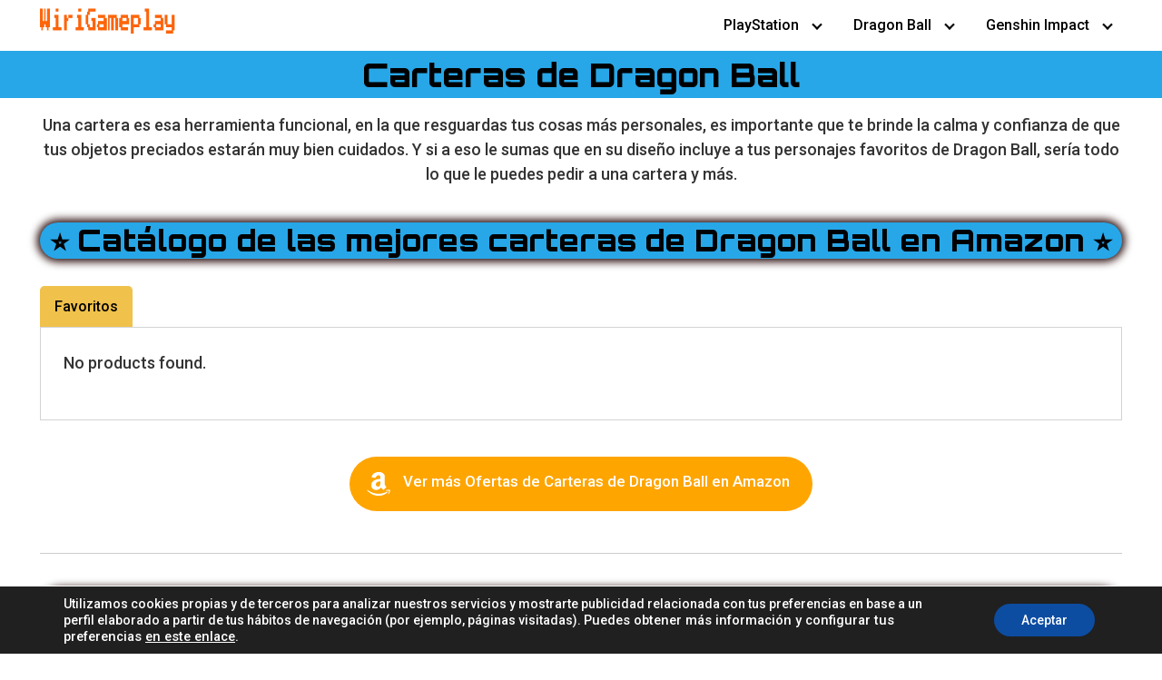

--- FILE ---
content_type: text/html; charset=UTF-8
request_url: https://wirigameplay.com/carteras-de-dragon-ball/
body_size: 23192
content:
<!DOCTYPE html>
<html lang="es">
<head>
	<meta charset="UTF-8">
	<meta name="viewport" content="width=device-width, initial-scale=1">
	<link rel="profile" href="http://gmpg.org/xfn/11">
	<meta name='robots' content='index, follow, max-image-preview:large, max-snippet:-1, max-video-preview:-1' />

	<!-- This site is optimized with the Yoast SEO plugin v17.6 - https://yoast.com/wordpress/plugins/seo/ -->
	<title>▷ Carteras y Billeteras de Dragon Ball ⚡️ | Colección 2026</title>
	<meta name="description" content="Carteras de Dragon ball para resguardar tus cosas personales ✅ ¡Las Mejores Ofertas y Precios!⭐ ¡Colecciónalos! ▷" />
	<link rel="canonical" href="https://wirigameplay.com/carteras-de-dragon-ball/" />
	<meta property="og:locale" content="es_ES" />
	<meta property="og:type" content="article" />
	<meta property="og:title" content="▷ Carteras y Billeteras de Dragon Ball ⚡️ | Colección 2026" />
	<meta property="og:description" content="Carteras de Dragon ball para resguardar tus cosas personales ✅ ¡Las Mejores Ofertas y Precios!⭐ ¡Colecciónalos! ▷" />
	<meta property="og:url" content="https://wirigameplay.com/carteras-de-dragon-ball/" />
	<meta property="og:site_name" content="WiriGameplay" />
	<meta property="article:published_time" content="2021-03-26T01:23:01+00:00" />
	<meta property="article:modified_time" content="2021-11-30T19:20:54+00:00" />
	<meta property="og:image" content="https://wirigameplay.com/wp-content/uploads/2021/03/Carteras-Dragon-Ball.jpg" />
	<meta property="og:image:width" content="390" />
	<meta property="og:image:height" content="200" />
	<meta name="twitter:card" content="summary_large_image" />
	<meta name="twitter:label1" content="Escrito por" />
	<meta name="twitter:data1" content="WiriGameplay" />
	<meta name="twitter:label2" content="Tiempo de lectura" />
	<meta name="twitter:data2" content="4 minutos" />
	<script type="application/ld+json" class="yoast-schema-graph">{"@context":"https://schema.org","@graph":[{"@type":"WebSite","@id":"https://wirigameplay.com/#website","url":"https://wirigameplay.com/","name":"WiriGameplay","description":"Tienda especializada en Videojuegos y Anime","potentialAction":[{"@type":"SearchAction","target":{"@type":"EntryPoint","urlTemplate":"https://wirigameplay.com/?s={search_term_string}"},"query-input":"required name=search_term_string"}],"inLanguage":"es"},{"@type":"ImageObject","@id":"https://wirigameplay.com/carteras-de-dragon-ball/#primaryimage","inLanguage":"es","url":"https://wirigameplay.com/wp-content/uploads/2021/03/Carteras-Dragon-Ball.jpg","contentUrl":"https://wirigameplay.com/wp-content/uploads/2021/03/Carteras-Dragon-Ball.jpg","width":390,"height":200},{"@type":"WebPage","@id":"https://wirigameplay.com/carteras-de-dragon-ball/#webpage","url":"https://wirigameplay.com/carteras-de-dragon-ball/","name":"\u25b7 Carteras y Billeteras de Dragon Ball \u26a1\ufe0f | Colecci\u00f3n 2026","isPartOf":{"@id":"https://wirigameplay.com/#website"},"primaryImageOfPage":{"@id":"https://wirigameplay.com/carteras-de-dragon-ball/#primaryimage"},"datePublished":"2021-03-26T01:23:01+00:00","dateModified":"2021-11-30T19:20:54+00:00","author":{"@id":"https://wirigameplay.com/#/schema/person/ca99e186f5d9be9fa3f515b88a896a46"},"description":"Carteras de Dragon ball para resguardar tus cosas personales \u2705 \u00a1Las Mejores Ofertas y Precios!\u2b50 \u00a1Colecci\u00f3nalos! \u25b7","breadcrumb":{"@id":"https://wirigameplay.com/carteras-de-dragon-ball/#breadcrumb"},"inLanguage":"es","potentialAction":[{"@type":"ReadAction","target":["https://wirigameplay.com/carteras-de-dragon-ball/"]}]},{"@type":"BreadcrumbList","@id":"https://wirigameplay.com/carteras-de-dragon-ball/#breadcrumb","itemListElement":[{"@type":"ListItem","position":1,"name":"Portada","item":"https://wirigameplay.com/"},{"@type":"ListItem","position":2,"name":"Carteras de Dragon Ball"}]},{"@type":"Person","@id":"https://wirigameplay.com/#/schema/person/ca99e186f5d9be9fa3f515b88a896a46","name":"WiriGameplay","image":{"@type":"ImageObject","@id":"https://wirigameplay.com/#personlogo","inLanguage":"es","url":"https://secure.gravatar.com/avatar/31d832a61e012a2e56f9e883605ba46b?s=96&d=mm&r=g","contentUrl":"https://secure.gravatar.com/avatar/31d832a61e012a2e56f9e883605ba46b?s=96&d=mm&r=g","caption":"WiriGameplay"},"sameAs":["https://wirigameplay.com"]}]}</script>
	<!-- / Yoast SEO plugin. -->


<link rel='dns-prefetch' href='//fonts.googleapis.com' />
<link rel="alternate" type="application/rss+xml" title="WiriGameplay &raquo; Feed" href="https://wirigameplay.com/feed/" />
<link rel="alternate" type="application/rss+xml" title="WiriGameplay &raquo; Feed de los comentarios" href="https://wirigameplay.com/comments/feed/" />
<link rel='stylesheet' id='wp-block-library-css'  href='https://wirigameplay.com/wp-includes/css/dist/block-library/style.min.css?ver=5.7.14' type='text/css' media='all' />
<link rel='stylesheet' id='ultimate_blocks-cgb-style-css-css'  href='https://wirigameplay.com/wp-content/plugins/ultimate-blocks/dist/blocks.style.build.css?ver=2.4.2' type='text/css' media='all' />
<link rel='stylesheet' id='ez-icomoon-css'  href='https://wirigameplay.com/wp-content/plugins/easy-table-of-contents/vendor/icomoon/style.min.css?ver=2.0.17' type='text/css' media='all' />
<link rel='stylesheet' id='ez-toc-css'  href='https://wirigameplay.com/wp-content/plugins/easy-table-of-contents/assets/css/screen.min.css?ver=2.0.17' type='text/css' media='all' />
<style id='ez-toc-inline-css' type='text/css'>
div#ez-toc-container p.ez-toc-title {font-size: 120%;}div#ez-toc-container p.ez-toc-title {font-weight: 500;}div#ez-toc-container ul li {font-size: 95%;}div#ez-toc-container {background: #ffffff;border: 1px solid #ddd;}div#ez-toc-container p.ez-toc-title {color: #303030;}div#ez-toc-container ul.ez-toc-list a {color: #ff5500;}div#ez-toc-container ul.ez-toc-list a:hover {color: #2a6496;}div#ez-toc-container ul.ez-toc-list a:visited {color: #428bca;}
</style>
<link    rel='preload' as='style'   id='orbital-fonts-css'  href='https://fonts.googleapis.com/css?family=Orbitron%3A900%7CRoboto%3A500%7CPress+Start+2P%3A400&#038;subset=latin%2Clatin-ext&#038;display=swap' type='text/css' media='all' />
<link rel='stylesheet' id='orbital-fonts-css'  href='https://fonts.googleapis.com/css?family=Orbitron%3A900%7CRoboto%3A500%7CPress+Start+2P%3A400&#038;subset=latin%2Clatin-ext&#038;display=swap' type='text/css' media='all' />
<link rel='stylesheet' id='orbital-style-css'  href='https://wirigameplay.com/wp-content/themes/orbital/assets/css/main.css?ver=5.7.14' type='text/css' media='all' />
<link rel='stylesheet' id='aawp-styles-css'  href='https://wirigameplay.com/wp-content/plugins/aawp/public/assets/css/styles.min.css?ver=3.13' type='text/css' media='all' />
<link rel='stylesheet' id='moove_gdpr_frontend-css'  href='https://wirigameplay.com/wp-content/plugins/gdpr-cookie-compliance/dist/styles/gdpr-main-nf.css?ver=4.6.2' type='text/css' media='all' />
<style id='moove_gdpr_frontend-inline-css' type='text/css'>
				#moove_gdpr_cookie_modal .moove-gdpr-modal-content .moove-gdpr-tab-main h3.tab-title, 
				#moove_gdpr_cookie_modal .moove-gdpr-modal-content .moove-gdpr-tab-main span.tab-title,
				#moove_gdpr_cookie_modal .moove-gdpr-modal-content .moove-gdpr-modal-left-content #moove-gdpr-menu li a, 
				#moove_gdpr_cookie_modal .moove-gdpr-modal-content .moove-gdpr-modal-left-content #moove-gdpr-menu li button,
				#moove_gdpr_cookie_modal .moove-gdpr-modal-content .moove-gdpr-modal-left-content .moove-gdpr-branding-cnt a,
				#moove_gdpr_cookie_modal .moove-gdpr-modal-content .moove-gdpr-modal-footer-content .moove-gdpr-button-holder a.mgbutton, 
				#moove_gdpr_cookie_modal .moove-gdpr-modal-content .moove-gdpr-modal-footer-content .moove-gdpr-button-holder button.mgbutton,
				#moove_gdpr_cookie_modal .cookie-switch .cookie-slider:after, 
				#moove_gdpr_cookie_modal .cookie-switch .slider:after, 
				#moove_gdpr_cookie_modal .switch .cookie-slider:after, 
				#moove_gdpr_cookie_modal .switch .slider:after,
				#moove_gdpr_cookie_info_bar .moove-gdpr-info-bar-container .moove-gdpr-info-bar-content p, 
				#moove_gdpr_cookie_info_bar .moove-gdpr-info-bar-container .moove-gdpr-info-bar-content p a,
				#moove_gdpr_cookie_info_bar .moove-gdpr-info-bar-container .moove-gdpr-info-bar-content a.mgbutton, 
				#moove_gdpr_cookie_info_bar .moove-gdpr-info-bar-container .moove-gdpr-info-bar-content button.mgbutton,
				#moove_gdpr_cookie_modal .moove-gdpr-modal-content .moove-gdpr-tab-main .moove-gdpr-tab-main-content h1, 
				#moove_gdpr_cookie_modal .moove-gdpr-modal-content .moove-gdpr-tab-main .moove-gdpr-tab-main-content h2, 
				#moove_gdpr_cookie_modal .moove-gdpr-modal-content .moove-gdpr-tab-main .moove-gdpr-tab-main-content h3, 
				#moove_gdpr_cookie_modal .moove-gdpr-modal-content .moove-gdpr-tab-main .moove-gdpr-tab-main-content h4, 
				#moove_gdpr_cookie_modal .moove-gdpr-modal-content .moove-gdpr-tab-main .moove-gdpr-tab-main-content h5, 
				#moove_gdpr_cookie_modal .moove-gdpr-modal-content .moove-gdpr-tab-main .moove-gdpr-tab-main-content h6,
				#moove_gdpr_cookie_modal .moove-gdpr-modal-content.moove_gdpr_modal_theme_v2 .moove-gdpr-modal-title .tab-title,
				#moove_gdpr_cookie_modal .moove-gdpr-modal-content.moove_gdpr_modal_theme_v2 .moove-gdpr-tab-main h3.tab-title, 
				#moove_gdpr_cookie_modal .moove-gdpr-modal-content.moove_gdpr_modal_theme_v2 .moove-gdpr-tab-main span.tab-title,
				#moove_gdpr_cookie_modal .moove-gdpr-modal-content.moove_gdpr_modal_theme_v2 .moove-gdpr-branding-cnt a {
				 	font-weight: inherit				}
			#moove_gdpr_cookie_modal,#moove_gdpr_cookie_info_bar,.gdpr_cookie_settings_shortcode_content{font-family:inherit}#moove_gdpr_save_popup_settings_button{background-color:#373737;color:#fff}#moove_gdpr_save_popup_settings_button:hover{background-color:#000}#moove_gdpr_cookie_info_bar .moove-gdpr-info-bar-container .moove-gdpr-info-bar-content a.mgbutton,#moove_gdpr_cookie_info_bar .moove-gdpr-info-bar-container .moove-gdpr-info-bar-content button.mgbutton{background-color:#0c4da2}#moove_gdpr_cookie_modal .moove-gdpr-modal-content .moove-gdpr-modal-footer-content .moove-gdpr-button-holder a.mgbutton,#moove_gdpr_cookie_modal .moove-gdpr-modal-content .moove-gdpr-modal-footer-content .moove-gdpr-button-holder button.mgbutton,.gdpr_cookie_settings_shortcode_content .gdpr-shr-button.button-green{background-color:#0c4da2;border-color:#0c4da2}#moove_gdpr_cookie_modal .moove-gdpr-modal-content .moove-gdpr-modal-footer-content .moove-gdpr-button-holder a.mgbutton:hover,#moove_gdpr_cookie_modal .moove-gdpr-modal-content .moove-gdpr-modal-footer-content .moove-gdpr-button-holder button.mgbutton:hover,.gdpr_cookie_settings_shortcode_content .gdpr-shr-button.button-green:hover{background-color:#fff;color:#0c4da2}#moove_gdpr_cookie_modal .moove-gdpr-modal-content .moove-gdpr-modal-close i,#moove_gdpr_cookie_modal .moove-gdpr-modal-content .moove-gdpr-modal-close span.gdpr-icon{background-color:#0c4da2;border:1px solid #0c4da2}#moove_gdpr_cookie_info_bar span.change-settings-button.focus-g{-webkit-box-shadow:0 0 1px 3px #0c4da2;-moz-box-shadow:0 0 1px 3px #0c4da2;box-shadow:0 0 1px 3px #0c4da2}#moove_gdpr_cookie_modal .moove-gdpr-modal-content .moove-gdpr-modal-close i:hover,#moove_gdpr_cookie_modal .moove-gdpr-modal-content .moove-gdpr-modal-close span.gdpr-icon:hover,#moove_gdpr_cookie_info_bar span[data-href]>u.change-settings-button{color:#0c4da2}#moove_gdpr_cookie_modal .moove-gdpr-modal-content .moove-gdpr-modal-left-content #moove-gdpr-menu li.menu-item-selected a span.gdpr-icon,#moove_gdpr_cookie_modal .moove-gdpr-modal-content .moove-gdpr-modal-left-content #moove-gdpr-menu li.menu-item-selected button span.gdpr-icon{color:inherit}#moove_gdpr_cookie_modal .moove-gdpr-modal-content .moove-gdpr-modal-left-content #moove-gdpr-menu li:hover a,#moove_gdpr_cookie_modal .moove-gdpr-modal-content .moove-gdpr-modal-left-content #moove-gdpr-menu li:hover button{color:#000}#moove_gdpr_cookie_modal .moove-gdpr-modal-content .moove-gdpr-modal-left-content #moove-gdpr-menu li a span.gdpr-icon,#moove_gdpr_cookie_modal .moove-gdpr-modal-content .moove-gdpr-modal-left-content #moove-gdpr-menu li button span.gdpr-icon{color:inherit}#moove_gdpr_cookie_modal .gdpr-acc-link{line-height:0;font-size:0;color:transparent;position:absolute}#moove_gdpr_cookie_modal .moove-gdpr-modal-content .moove-gdpr-modal-close:hover i,#moove_gdpr_cookie_modal .moove-gdpr-modal-content .moove-gdpr-modal-left-content #moove-gdpr-menu li a,#moove_gdpr_cookie_modal .moove-gdpr-modal-content .moove-gdpr-modal-left-content #moove-gdpr-menu li button,#moove_gdpr_cookie_modal .moove-gdpr-modal-content .moove-gdpr-modal-left-content #moove-gdpr-menu li button i,#moove_gdpr_cookie_modal .moove-gdpr-modal-content .moove-gdpr-modal-left-content #moove-gdpr-menu li a i,#moove_gdpr_cookie_modal .moove-gdpr-modal-content .moove-gdpr-tab-main .moove-gdpr-tab-main-content a:hover,#moove_gdpr_cookie_info_bar.moove-gdpr-dark-scheme .moove-gdpr-info-bar-container .moove-gdpr-info-bar-content a.mgbutton:hover,#moove_gdpr_cookie_info_bar.moove-gdpr-dark-scheme .moove-gdpr-info-bar-container .moove-gdpr-info-bar-content button.mgbutton:hover,#moove_gdpr_cookie_info_bar.moove-gdpr-dark-scheme .moove-gdpr-info-bar-container .moove-gdpr-info-bar-content a:hover,#moove_gdpr_cookie_info_bar.moove-gdpr-dark-scheme .moove-gdpr-info-bar-container .moove-gdpr-info-bar-content button:hover,#moove_gdpr_cookie_info_bar.moove-gdpr-dark-scheme .moove-gdpr-info-bar-container .moove-gdpr-info-bar-content span.change-settings-button:hover,#moove_gdpr_cookie_info_bar.moove-gdpr-dark-scheme .moove-gdpr-info-bar-container .moove-gdpr-info-bar-content u.change-settings-button:hover,#moove_gdpr_cookie_info_bar span[data-href]>u.change-settings-button,#moove_gdpr_cookie_info_bar.moove-gdpr-dark-scheme .moove-gdpr-info-bar-container .moove-gdpr-info-bar-content a.mgbutton.focus-g,#moove_gdpr_cookie_info_bar.moove-gdpr-dark-scheme .moove-gdpr-info-bar-container .moove-gdpr-info-bar-content button.mgbutton.focus-g,#moove_gdpr_cookie_info_bar.moove-gdpr-dark-scheme .moove-gdpr-info-bar-container .moove-gdpr-info-bar-content a.focus-g,#moove_gdpr_cookie_info_bar.moove-gdpr-dark-scheme .moove-gdpr-info-bar-container .moove-gdpr-info-bar-content button.focus-g,#moove_gdpr_cookie_info_bar.moove-gdpr-dark-scheme .moove-gdpr-info-bar-container .moove-gdpr-info-bar-content span.change-settings-button.focus-g,#moove_gdpr_cookie_info_bar.moove-gdpr-dark-scheme .moove-gdpr-info-bar-container .moove-gdpr-info-bar-content u.change-settings-button.focus-g{color:#0c4da2}#moove_gdpr_cookie_modal .moove-gdpr-modal-content .moove-gdpr-modal-left-content #moove-gdpr-menu li.menu-item-selected a,#moove_gdpr_cookie_modal .moove-gdpr-modal-content .moove-gdpr-modal-left-content #moove-gdpr-menu li.menu-item-selected button{color:#000}#moove_gdpr_cookie_modal .moove-gdpr-modal-content .moove-gdpr-modal-left-content #moove-gdpr-menu li.menu-item-selected a i,#moove_gdpr_cookie_modal .moove-gdpr-modal-content .moove-gdpr-modal-left-content #moove-gdpr-menu li.menu-item-selected button i{color:#000}#moove_gdpr_cookie_modal.gdpr_lightbox-hide{display:none}
</style>
<script   type='text/javascript' src='https://wirigameplay.com/wp-includes/js/jquery/jquery.min.js?ver=3.5.1' id='jquery-core-js'></script>
<script   type='text/javascript' src='https://wirigameplay.com/wp-includes/js/jquery/jquery-migrate.min.js?ver=3.3.2' id='jquery-migrate-js'></script>
<script   type='text/javascript' src='https://wirigameplay.com/wp-content/themes/orbital/assets/js/navigation.js?ver=20190101' id='orbital-navigation-js'></script>
<link rel="EditURI" type="application/rsd+xml" title="RSD" href="https://wirigameplay.com/xmlrpc.php?rsd" />
<link rel="wlwmanifest" type="application/wlwmanifest+xml" href="https://wirigameplay.com/wp-includes/wlwmanifest.xml" /> 
<link rel='shortlink' href='https://wirigameplay.com/?p=2605' />
<style type="text/css">.aawp .aawp-tb__row--highlight{background-color:#256aaf;}.aawp .aawp-tb__row--highlight{color:#256aaf;}.aawp .aawp-tb__row--highlight a{color:#256aaf;}</style><style type="text/css">.aawp *, .aawp *:before, .aawp *:after {
    box-sizing: border-box;
}
a {
    color: #f1eb00;
}
a {
    color: #f1eb00;
    text-decoration: none;
}


.aawp .aawp-button.aawp-button--amazon, .aawp-button.aawp-button--amazon {
    border-color: #9c7e31 #90742d #786025 !important;
    border-radius: 3px;
    box-shadow: 0 1px 0 rgba(255,255,255,0.4) inset;
    background: #f0c14b;
    background: linear-gradient(to bottom, #f39c12, #ff5500) repeat scroll 0 0 rgba(0,0,0,0);
    color: #fafafa !important;
}



.aawp .aawp-product--horizontal.aawp-product--ribbon {
    padding-top: 35px;
}
.aawp .aawp-product--horizontal {
    border: 3px solid #f0c14b!important;
}

.aawp .aawp-product--horizontal .aawp-product__description>ul li {
    margin: 0;
    padding: 0;
    background: none;
    word-wrap: break-word;
    color: black;
}</style>
<style>#ub-button-305645ec-cf07-481c-b05b-4a3d728ac0f5 .ub-button-container:nth-child(1) a{ background-color: #ffa500; color: #ffffff; border: none;border-radius: 60px; } #ub-button-305645ec-cf07-481c-b05b-4a3d728ac0f5 .ub-button-container:nth-child(1) a:hover{ background-color: #f63d3d; color: #ffffff; border: none;} #ub-button-305645ec-cf07-481c-b05b-4a3d728ac0f5 .ub-button-container:nth-child(1) .ub-button-content-holder{ flex-direction: row; } #ub_review_a783e7fc-4ac8-4aa0-ad1f-85dc4e12028e .ub_review_item_name{ text-align: center; } #ub_review_a783e7fc-4ac8-4aa0-ad1f-85dc4e12028e .ub_review_author_name{ text-align: center; } #ub_review_a783e7fc-4ac8-4aa0-ad1f-85dc4e12028e .ub_review_description{ text-align: center; } #ub_review_a783e7fc-4ac8-4aa0-ad1f-85dc4e12028e .ub_review_cta_main>a{ color: #ffffff; } #ub_review_a783e7fc-4ac8-4aa0-ad1f-85dc4e12028e .ub_review_cta_btn{ color: #ffffff; border-color: #ffffff; background-color: #f63d3d; } #ub_review_a783e7fc-4ac8-4aa0-ad1f-85dc4e12028e .ub_review_image{ max-height: 200px; max-width: 200px; } </style>
    
        <style>
        @media(min-width: 48rem){

            .container {
                width: 76.5rem;
            }

            .entry-content {
                max-width: 60%;
                flex-basis: 60%;
            }

            .entry-aside {
                max-width: 40%;
                flex-basis: 40%;
                order: 0;
                -ms-flex-order: 0;

            }

        }


                a {
                color: #ffa500;
            }

        

                .site-header {
                background-color: #ffffff;
            }

        
                .site-header a {
                color: #000000;
            }

            .site-nav-trigger span:before, .site-nav-trigger span:after, .site-nav-trigger span {
                background-color: #000000;
            }

            @media(min-width: 1040px){
                .site-navbar .menu-item-has-children:after {
                    border-color: #000000;
                }
            }
    

    </style>

            <style>
                h1,h2,h3,h4,h5,h6, .title {
                font-family: 'Orbitron', sans-serif;
                font-weight: 900;
            }
                    body, .site-header {
                font-family: 'Roboto' , sans-serif;
                font-weight: 500;
            }
                    .site-logo a {
                font-family: 'Press Start 2P' , sans-serif;
                font-weight: 400;
            }
            </style>
    <style type="text/css">.recentcomments a{display:inline !important;padding:0 !important;margin:0 !important;}</style><style type="text/css" id="custom-background-css">
body.custom-background { background-color: #ffffff; }
</style>
	<link rel="icon" href="https://wirigameplay.com/wp-content/uploads/2021/11/cropped-Favicon-32x32.png" sizes="32x32" />
<link rel="icon" href="https://wirigameplay.com/wp-content/uploads/2021/11/cropped-Favicon-192x192.png" sizes="192x192" />
<link rel="apple-touch-icon" href="https://wirigameplay.com/wp-content/uploads/2021/11/cropped-Favicon-180x180.png" />
<meta name="msapplication-TileImage" content="https://wirigameplay.com/wp-content/uploads/2021/11/cropped-Favicon-270x270.png" />
		<style type="text/css" id="wp-custom-css">
			/*COLECCIONISMO FRIKI*/
/*IMAGEN DE CABECERA correción de espacios y borde*/
.header-image {
  border-bottom: none;
  padding: 0rem;
}
/*-------------------------------------------------------------------------*/
/*color fondo zona menu*/
.site-header
{
  background: #fff !important;
}
/*-------------------------------------------------------------------------*/
/* MENU EN ORBITAL MOVIL */
@media (max-width: 850px) and (orientation: landscape){
  .site-header.with-header .site-trigger {
    bottom:1rem;
    right: 2rem;
    background: #fa8900;
    box-shadow:-webkit-linear-gradient(left, rgba(255,0,0,1) 0%,rgba(0,0,0,1) 50%,rgba(41,171,226,1) 100%) 0px 0px 15px 0px;
  }
  .site-navbar{
    bottom:5.2rem;
    max-height: 60%;
  }
}
@media (max-width: 1040px) and (orientation: portrait){
  .site-navbar {
    position: fixed;
    display: flex;
    bottom: 7rem;
    right: 2rem;
    left: 2rem;
    width: auto;
    transform:translateX(100vh);
    z-index: 100000000;
    opacity: 1;
    max-height: 70vh;
    overflow-y: scroll;
    border-radius: 10px;
  }
  .site-header.with-header .site-trigger {
    background: #fa8900;
    box-shadow:#8ba8e3 0px 0px 15px 0px;
    right: 1.3rem;
    bottom: 2.5rem;
  }
  .site-navbar .menu-item-has-children:before {
    content: "";
    display: inline-block;
    position: absolute;
    right: 0;
  }
}
/*MAXMEGAMENU borde entre menu y h1*/
.site-header{
  border-bottom: none;
}
/*-------------------------------------------------------------------------*/
/*FOOTER ESPACIO*/
@media (min-width:1040px){
  .site-footer .widget-area {
    margin-bottom: -6rem;
    padding-bottom: -6rem;
  }
}
/*-------------------------------------------------------------------------*/
/*TITULOS H1,H2,H3*/
/*H1 - PC*/
.default-header {
  width: 100%;
  padding: 0.3rem 0 3px 0;
  background-color: #27a7e8;
  border-bottom: none;
}
.title {
  font-size: 2.2rem!important;
  text-align: center;
  color: #000 !important;
}
.banner {
  margin: auto auto auto auto;
}
/*H2*/
h2 {
  font-size: 2rem;
  background: #27a7e8;
  color: #000;
  text-align: center;
  border-radius: 24px;
  box-shadow: 0 0 0.6rem 0.2rem #230405;
}
/*H3*/
h3 {
color: #242424;
text-align: center;
border-top: #121944 1.5px solid;
border-bottom: #121944 1px solid;
border-radius: 12px;
}
/*-------------------------------------------------------------------------*/
/* CLUSTERS DEL ORBITAL THEME*/
.entry-header .wp-post-image {
  width: 100%;
  margin-bottom: .5rem;
  border: 0px solid;
  border-radius:24px;
}
.entry-item .entry-title {
  margin-top: 0;
  margin-bottom: 0.25rem;
  text-align: center;
  border: 0px solid #d68700;
  overflow: hidden;
  padding: 3px;
  border-radius: 10px;
  font-weight: 800;
  font-size: 1.25rem;
  color: #000;
  background: #27a7e8;
  background-position: center;
}
.entry-item p {
  text-align: center;
}
/*-------------------------------------------------------------------------*/
/*PLUGIN AMAZON*/
.aawp .aawp-product--vertical {
  zoom: 1;
  padding: 20px;
  background: none;
  border: none;
  color: inherit;
  position: relative;
  display: block;
  margin: 0 0 20px;
  max-width: 100%;
  font-size: 15px;
  line-height: 1.6;
  white-space: normal;
  min-width: 100%;
  padding: 25px 15px 15px;
  box-shadow: 0 0 0.6rem 0.2rem #27a7e8;
  border-radius: 24px;
}
/*PRODUCTO*/
.aawp .aawp-product--vertical .aawp-product__image-spacer {
  display: block;
  width: 100% 9;
  max-width: 100%;
  height: auto;
  margin: 0 auto;
  background-color: transparent;
  box-shadow: none;
  float: none;
  opacity: 1;
}
.aawp .aawp-product--vertical .aawp-product__price--old {
  float: left;
  color: #888;
  font-size: 16px;
  font-weight:bolder;
  text-decoration: line-through;
}
a {
  color: #ffa500;
}
/*producto destacado*/
.aawp .aawp-product--horizontal {
  border: 0px solid #27a7e8!important;
  background:transparent;
}
/*BOTON DE PRODUCTO*/
.aawp .aawp-button.aawp-button--amazon, .aawp-button.aawp-button--amazon {
  border-color: #9c7e31 #90742d #786025 !important;
  border-radius: 20px;
  box-shadow: 0 1px 0 rgb(255 255 255 / 40%) inset;
  background: #e74c3c;
  color: #fff !important;
  font-weight:bold;
}
/*-------------------------------------------------------------------------*/		</style>
		<noscript><style id="rocket-lazyload-nojs-css">.rll-youtube-player, [data-lazy-src]{display:none !important;}</style></noscript></head>
<body class="post-template-default single single-post postid-2605 single-format-standard custom-background wp-custom-logo aawp-custom no-sidebar">
	<a class="screen-reader-text" href="#content">Saltar al contenido</a>

	
	


<header class="site-header with-header ">
	<div class="container">

					<div class="site-logo">

				<a href="https://wirigameplay.com/" class="custom-logo-link" data-wpel-link="internal"><img width="439" height="111" src="data:image/svg+xml,%3Csvg%20xmlns='http://www.w3.org/2000/svg'%20viewBox='0%200%20439%20111'%3E%3C/svg%3E" class="custom-logo" alt="" loading="lazy" data-lazy-srcset="https://wirigameplay.com/wp-content/uploads/2021/11/Logo-TEXTO.png 439w, https://wirigameplay.com/wp-content/uploads/2021/11/Logo-TEXTO-300x76.png 300w" data-lazy-sizes="(max-width: 439px) 100vw, 439px" data-lazy-src="https://wirigameplay.com/wp-content/uploads/2021/11/Logo-TEXTO.png" /><noscript><img width="439" height="111" src="https://wirigameplay.com/wp-content/uploads/2021/11/Logo-TEXTO.png" class="custom-logo" alt="" loading="lazy" srcset="https://wirigameplay.com/wp-content/uploads/2021/11/Logo-TEXTO.png 439w, https://wirigameplay.com/wp-content/uploads/2021/11/Logo-TEXTO-300x76.png 300w" sizes="(max-width: 439px) 100vw, 439px" /></noscript></a>
			</div>

		
					<nav class="site-navbar site-navbar-right">
				<ul><li id="menu-item-2243" class="menu-item menu-item-type-custom menu-item-object-custom menu-item-has-children menu-item-2243"><a href="#">PlayStation</a>
<ul class="sub-menu">
	<li id="menu-item-2370" class="menu-item menu-item-type-post_type menu-item-object-post menu-item-2370"><a href="https://wirigameplay.com/juegos-ps4/" data-wpel-link="internal">Juegos PS4</a></li>
</ul>
</li>
<li id="menu-item-2399" class="menu-item menu-item-type-post_type menu-item-object-post current-menu-ancestor current-menu-parent menu-item-has-children menu-item-2399"><a href="https://wirigameplay.com/tienda-de-dragon-ball/" data-wpel-link="internal">Dragon Ball</a>
<ul class="sub-menu">
	<li id="menu-item-2480" class="menu-item menu-item-type-post_type menu-item-object-post menu-item-2480"><a href="https://wirigameplay.com/figuras-de-dragon-ball/" data-wpel-link="internal">Figuras</a></li>
	<li id="menu-item-2504" class="menu-item menu-item-type-post_type menu-item-object-post menu-item-2504"><a href="https://wirigameplay.com/manga-de-dragon-ball/" data-wpel-link="internal">Manga</a></li>
	<li id="menu-item-2421" class="menu-item menu-item-type-post_type menu-item-object-post menu-item-2421"><a href="https://wirigameplay.com/sudaderas-de-dragon-ball/" data-wpel-link="internal">Sudaderas</a></li>
	<li id="menu-item-2579" class="menu-item menu-item-type-post_type menu-item-object-post menu-item-2579"><a href="https://wirigameplay.com/camisetas-de-dragon-ball/" data-wpel-link="internal">Camisetas</a></li>
	<li id="menu-item-2592" class="menu-item menu-item-type-post_type menu-item-object-post menu-item-2592"><a href="https://wirigameplay.com/gorras-de-dragon-ball/" data-wpel-link="internal">Gorras</a></li>
	<li id="menu-item-2561" class="menu-item menu-item-type-post_type menu-item-object-post menu-item-2561"><a href="https://wirigameplay.com/puzzle-de-dragon-ball/" data-wpel-link="internal">Puzzles</a></li>
	<li id="menu-item-2540" class="menu-item menu-item-type-post_type menu-item-object-post menu-item-2540"><a href="https://wirigameplay.com/tazas-de-dragon-ball/" data-wpel-link="internal">Tazas</a></li>
	<li id="menu-item-2522" class="menu-item menu-item-type-post_type menu-item-object-post menu-item-2522"><a href="https://wirigameplay.com/llaveros-de-dragon-ball/" data-wpel-link="internal">Llaveros</a></li>
	<li id="menu-item-2615" class="menu-item menu-item-type-post_type menu-item-object-post current-menu-item menu-item-2615"><a href="https://wirigameplay.com/carteras-de-dragon-ball/" aria-current="page" data-wpel-link="internal">Carteras</a></li>
</ul>
</li>
<li id="menu-item-1821" class="menu-item menu-item-type-post_type menu-item-object-post menu-item-has-children menu-item-1821"><a href="https://wirigameplay.com/merchandising-genshin-impact/" data-wpel-link="internal">Genshin Impact</a>
<ul class="sub-menu">
	<li id="menu-item-1856" class="menu-item menu-item-type-post_type menu-item-object-post menu-item-1856"><a href="https://wirigameplay.com/sudaderas-de-genshin-impact/" data-wpel-link="internal">Sudaderas</a></li>
	<li id="menu-item-1897" class="menu-item menu-item-type-post_type menu-item-object-post menu-item-1897"><a href="https://wirigameplay.com/figuras-de-genshin-impact/" data-wpel-link="internal">Figuras</a></li>
	<li id="menu-item-1948" class="menu-item menu-item-type-post_type menu-item-object-post menu-item-1948"><a href="https://wirigameplay.com/peluches-de-genshin-impact/" data-wpel-link="internal">Peluches</a></li>
	<li id="menu-item-1915" class="menu-item menu-item-type-post_type menu-item-object-post menu-item-1915"><a href="https://wirigameplay.com/posters-de-genshin-impact/" data-wpel-link="internal">Pósters</a></li>
	<li id="menu-item-2003" class="menu-item menu-item-type-post_type menu-item-object-post menu-item-2003"><a href="https://wirigameplay.com/diluc-merchandising/" data-wpel-link="internal">Diluc Merchandising</a></li>
	<li id="menu-item-2024" class="menu-item menu-item-type-post_type menu-item-object-post menu-item-2024"><a href="https://wirigameplay.com/paimon-merchandising/" data-wpel-link="internal">Paimon Merchandising</a></li>
	<li id="menu-item-1949" class="menu-item menu-item-type-post_type menu-item-object-post menu-item-1949"><a href="https://wirigameplay.com/tazas-de-genshin-impact/" data-wpel-link="internal">Tazas</a></li>
</ul>
</li>
</ul>							</nav>
			
			<div class="site-trigger">
				<a class="site-nav-trigger">
					<span></span>
				</a>
			</div>

			</div>
</header>

	


	<main id="content" class="site-main post-2605 post type-post status-publish format-standard has-post-thumbnail category-uncategorized tag-merchandising-dragon-ball tag-tienda-de-dragon-ball">

    
    <header class="default-header">
	<div class="container">
					
			
			<h1 class="title">Carteras de Dragon Ball</h1>
			<div class="meta">
							</div>

			
			

		
	</div>

	
</header>
    
    <div id="content-wrapper" class="container flex">
        <div class="entry-content">

            
            
<p class="has-text-align-center">Una cartera es esa herramienta funcional, en la que resguardas tus cosas más personales, es importante que te brinde la calma y confianza de que tus objetos preciados estarán muy bien cuidados. Y si a eso le sumas que en su diseño incluye a tus personajes favoritos de Dragon Ball, sería todo lo que le puedes pedir a una cartera y más.</p>



<h2><span class="ez-toc-section" id="%E2%AD%90_Catalogo_de_las_mejores_carteras_de_Dragon_Ball_en_Amazon_%E2%AD%90"></span>⭐ Catálogo de las mejores carteras de Dragon Ball en Amazon ⭐<span class="ez-toc-section-end"></span></h2>


<div class="wp-block-ub-tabbed-content wp-block-ub-tabbed-content-holder wp-block-ub-tabbed-content-horizontal-holder-mobile wp-block-ub-tabbed-content-horizontal-holder-tablet">
                <div role="tablist" class="wp-block-ub-tabbed-content-tab-holder  horizontal-tab-width-mobile horizontal-tab-width-tablet">
                    <div class="wp-block-ub-tabbed-content-tabs-title wp-block-ub-tabbed-content-tabs-title-mobile-horizontal-tab wp-block-ub-tabbed-content-tabs-title-tablet-horizontal-tab"><div role="tab" id="ub-tabbed-content--tab-0" aria-controls="ub-tabbed-content--panel-0"
            aria-selected="true" class = "wp-block-ub-tabbed-content-tab-title-wrap active" style="background-color: #f0c14b; border-color: #f0c14b; color: #000000;">
            <div class="wp-block-ub-tabbed-content-tab-title">Favoritos</div></div></div></div>
                <div class="wp-block-ub-tabbed-content-tabs-content "><div role="tabpanel" class="wp-block-ub-tabbed-content-tab-content-wrap active"
        id="ub-tabbed-content-f1e79516-1fa1-457a-8bdc-dd06923c85f1-panel-0" aria-labelledby="ub-tabbed-content-f1e79516-1fa1-457a-8bdc-dd06923c85f1-tab-0">
<p >No products found.</p>

</div></div>
            </div>

<div class="ub-buttons align-button-center"  id="ub-button-305645ec-cf07-481c-b05b-4a3d728ac0f5"><div class="ub-button-container">
    <a href="https://amzn.to/39gJ0jw" target="_blank" rel="noopener noreferrer nofollow external" class="ub-button-block-main ub-button-medium ub-button-flex-medium" role="button" data-wpel-link="external">
    <div class="ub-button-content-holder"><span class="ub-button-icon-holder"><svg xmlns="http://www.w3.org/2000/svg"
        height="30", width="30"
        viewBox="0, 0, 448, 512"><path fill="currentColor" d="M257.2 162.7c-48.7 1.8-169.5 15.5-169.5 117.5 0 109.5 138.3 114 183.5 43.2 6.5 10.2 35.4 37.5 45.3 46.8l56.8-56S341 288.9 341 261.4V114.3C341 89 316.5 32 228.7 32 140.7 32 94 87 94 136.3l73.5 6.8c16.3-49.5 54.2-49.5 54.2-49.5 40.7-.1 35.5 29.8 35.5 69.1zm0 86.8c0 80-84.2 68-84.2 17.2 0-47.2 50.5-56.7 84.2-57.8v40.6zm136 163.5c-7.7 10-70 67-174.5 67S34.2 408.5 9.7 379c-6.8-7.7 1-11.3 5.5-8.3C88.5 415.2 203 488.5 387.7 401c7.5-3.7 13.3 2 5.5 12zm39.8 2.2c-6.5 15.8-16 26.8-21.2 31-5.5 4.5-9.5 2.7-6.5-3.8s19.3-46.5 12.7-55c-6.5-8.3-37-4.3-48-3.2-10.8 1-13 2-14-.3-2.3-5.7 21.7-15.5 37.5-17.5 15.7-1.8 41-.8 46 5.7 3.7 5.1 0 27.1-6.5 43.1z"></svg></span><span class="ub-button-block-btn">Ver más Ofertas de Carteras de Dragon Ball en Amazon</span>
    </div></a></div></div>


<hr class="wp-block-separator"/>



<h2><span class="ez-toc-section" id="%C2%BFPor_que_comprar_una_cartera_de_DragonBall_que_resguarde_tus_cosas"></span>¿Por qué comprar una cartera de DragonBall que resguarde tus cosas?<span class="ez-toc-section-end"></span></h2>



<p class="has-text-align-center"><strong>Ponemos en tus manos la posibilidad de llevar a todos lados tu anime preferido, o más bien deberíamos decir, que la ponemos en tu bolsillo</strong>. La nostalgia por Dragon Ball es algo que nos negamos a soltar.</p>



<p class="has-text-align-center">¿Por qué dejar ir a la historia y a los personajes que nos han dado tan buenos momentos? ¿Por qué dejar de creer en un mundo donde los buenos siempre ganan? No olvidaremos esos divertidos ratos frente a nuestra tele a la hora de comer.</p>



<p class="has-text-align-center">Cada vez que en nuestro bolsillo encontremos esa figura en nuestra cartera, soltaremos una sonrisa al recordar aquellos instantes, en los que nos sentíamos tan poderosos como un súper saiyajin.</p>



<p class="has-text-align-center">Y aunque no podamos viajar al Planeta Vegeta, llevaremos un poco de él en nuestra cartera de Dragon Ball y será como volver en el tiempo a aquellos ratos de felicidad.</p>



<h2><span class="ez-toc-section" id="%F0%9F%92%AF_Cartera_de_Dragon_Ball_destacado_de_la_semana_%F0%9F%92%AF"></span>💯 Cartera de Dragon Ball destacado de la semana 💯<span class="ez-toc-section-end"></span></h2>


<div class="wp-block-ub-tabbed-content wp-block-ub-tabbed-content-holder wp-block-ub-tabbed-content-horizontal-holder-mobile wp-block-ub-tabbed-content-horizontal-holder-tablet">
                <div role="tablist" class="wp-block-ub-tabbed-content-tab-holder  horizontal-tab-width-mobile horizontal-tab-width-tablet">
                    <div class="wp-block-ub-tabbed-content-tabs-title wp-block-ub-tabbed-content-tabs-title-mobile-horizontal-tab wp-block-ub-tabbed-content-tabs-title-tablet-horizontal-tab"><div role="tab" id="ub-tabbed-content--tab-0" aria-controls="ub-tabbed-content--panel-0"
            aria-selected="true" class = "wp-block-ub-tabbed-content-tab-title-wrap active" style="background-color: #f0c14b; border-color: #f0c14b; color: #000000;">
            <div class="wp-block-ub-tabbed-content-tab-title">Top</div></div></div></div>
                <div class="wp-block-ub-tabbed-content-tabs-content "><div role="tabpanel" class="wp-block-ub-tabbed-content-tab-content-wrap active"
        id="ub-tabbed-content-9a49cb84-35f1-4d98-ab37-2e7da8a26247-panel-0" aria-labelledby="ub-tabbed-content-9a49cb84-35f1-4d98-ab37-2e7da8a26247-tab-0">
<p >No products found.</p>

</div></div>
            </div>


<h2><span class="ez-toc-section" id="%C2%BFComo_son_las_carteras_de_Dragon_Ball"></span>¿Cómo son las carteras de Dragon Ball?<span class="ez-toc-section-end"></span></h2>



<p class="has-text-align-center">Tus pertenencias nunca estarán más protegidas que con el material de calidad con el que se fabrican. Lo mejor de todo, son sus diseños y los acabados de cada una.</p>



<p class="has-text-align-center">Las figuras de Goku, de Vegeta, así como el logo o los demás personajes, están impresos en tu cartera de Dragon Ball. Algunas incluyen variedad de colores&nbsp;y de diseños, mientras que otras son más sobrias y llevan una sola figura o símbolo, por si quieres una que siga más la línea de la discreción y la elegancia.</p>



<p class="has-text-align-center">Todos los modelos son fuertes y con una cómoda distribución de sus espacios, lo que la convierte en una opción bastante práctica y versátil, capaz de adecuarse a tus necesidades.</p>



<h2><span class="ez-toc-section" id="Billeteras_de_Dragon_Ball_Estilo_por_dentro_y_por_fuera"></span>Billeteras de Dragon Ball: Estilo por dentro y por fuera<span class="ez-toc-section-end"></span></h2>



<p class="has-text-align-center">Los detalles de las carteras de Dragon Ball, demuestran su efectividad y originalidad tanto por dentro como por fuera. Si buscas darle un descanso a tu vieja cartera y eres fan de este anime, o si quieres darle un regalo a alguien que se apasiona por este clásico, no tienes que dar más vueltas, ya encontraste el obsequio ideal.</p>



<p class="has-text-align-center">El interior y el exterior te atrapan. Por fuera, los personajes están muy bien representados y la textura es muy agradable, por dentro tiene muchos compartimientos. Además otro punto a favor de estas carteras es su durabilidad, este producto estará contigo en buen estado y cumplirá más años que el maestro Roshi.</p>



<h2><span class="ez-toc-section" id="%F0%9F%92%AF_Carteras_de_Dragon_Ball_baratas_de_la_semana_%F0%9F%92%AF"></span>💯 Carteras de Dragon Ball baratas de la semana 💯<span class="ez-toc-section-end"></span></h2>


<div class="wp-block-ub-tabbed-content wp-block-ub-tabbed-content-holder wp-block-ub-tabbed-content-horizontal-holder-mobile wp-block-ub-tabbed-content-horizontal-holder-tablet">
                <div role="tablist" class="wp-block-ub-tabbed-content-tab-holder  horizontal-tab-width-mobile horizontal-tab-width-tablet">
                    <div class="wp-block-ub-tabbed-content-tabs-title wp-block-ub-tabbed-content-tabs-title-mobile-horizontal-tab wp-block-ub-tabbed-content-tabs-title-tablet-horizontal-tab"><div role="tab" id="ub-tabbed-content--tab-0" aria-controls="ub-tabbed-content--panel-0"
            aria-selected="true" class = "wp-block-ub-tabbed-content-tab-title-wrap active" style="background-color: #f0c14b; border-color: #f0c14b; color: #000000;">
            <div class="wp-block-ub-tabbed-content-tab-title">Rebajas</div></div></div></div>
                <div class="wp-block-ub-tabbed-content-tabs-content "><div role="tabpanel" class="wp-block-ub-tabbed-content-tab-content-wrap active"
        id="ub-tabbed-content-45e0d226-f896-453b-b1d7-16af0d5c8248-panel-0" aria-labelledby="ub-tabbed-content-45e0d226-f896-453b-b1d7-16af0d5c8248-tab-0">
<p >No products found.</p>

</div></div>
            </div>


<h2><span class="ez-toc-section" id="Relacion_calidad-precio_de_los_monederos_de_Dragon_Ball"></span>Relación calidad-precio de los monederos de Dragon Ball<span class="ez-toc-section-end"></span></h2>



<p class="has-text-align-center">Ya te hemos hablado de la calidad de las carteras de Dragon Ball, la cual en este producto se encuentra totalmente garantizada. En cuanto al precio te sorprenderás, ya que es bastante accesible de acuerdo con todo lo que tiene para ofrecerte.</p>



<p class="has-text-align-center"><strong>Calidad y buen precio son las descripciones más exactas de estas carteras.</strong></p>



<p class="has-text-align-center">Hay variedad en sus formas, modelos, personajes, colores, números de compartimientos, entre otras particularidades, que llenan de personalidad a las carteras de Dragon Ball. Son tantas las opciones, que también hay una esperando por ti.</p>



<p class="has-text-align-center">Sabes que necesitas una cartera y si es de Dragon Ball, todavía mejor. <strong>Lo único que debes hacer es encontrar la que más te inspire, la que conecte más con ese rincón de nostalgia placentera que estos personajes te generan</strong>.</p>



<p class="has-text-align-center">Encontrar el monedero de Dragon Ball que te represente, es más fácil que despertar la ira de Vegeta. Estamos seguros de que al verla, no podrás resistirte y al tenerla, no te arrepentirás.</p>


<p >No products found.</p>



<hr class="wp-block-separator"/>


<div class="ub_review_block" id="ub_review_a783e7fc-4ac8-4aa0-ad1f-85dc4e12028e">
        <p class="ub_review_item_name">¿Por qué comprar carteras de Dragon Ball en Amazon?</p><p class="ub_review_author_name"></p><div class="ub_review_description_container"><div class="ub_review_description">Compra tu cartera de Dragon Ball en Amazon porque tiene muchas ventajas:</div><img class="ub_review_image" src="data:image/svg+xml,%3Csvg%20xmlns='http://www.w3.org/2000/svg'%20viewBox='0%200%200%200'%3E%3C/svg%3E" alt = "" data-lazy-src="https://wirigameplay.com/wp-content/uploads/2021/03/Carteras-Dragon-Ball.jpg"><noscript><img class="ub_review_image" src="https://wirigameplay.com/wp-content/uploads/2021/03/Carteras-Dragon-Ball.jpg" alt = ""></noscript></div><div class="ub_review_entry">Busca y compara precios fácilmente<div class="ub_review_stars"><svg xmlns="http://www.w3.org/2000/svg" height="20" width="20" viewBox="0 0 150 150">
        <defs><mask id="ub_review_star_filter-a783e7fc-4ac8-4aa0-ad1f-85dc4e12028e-0-0"><rect height="150" width="150" y="0" x="0" fill="#fff"/></mask></defs> <path fill="#888888" stroke-width="2.5"
        d="m0.75,56.89914l56.02207,0l17.31126,-56.14914l17.31126,56.14914l56.02206,0l-45.32273,34.70168l17.31215,56.14914l-45.32274,-34.70262l-45.32274,34.70262l17.31215,-56.14914l-45.32274,-34.70168z"
        stroke="#000000"/><path class="star" id="star0" mask="url(#ub_review_star_filter-a783e7fc-4ac8-4aa0-ad1f-85dc4e12028e-0-0)" fill="#fcb900" strokeWidth="2.5"
        d="m0.75,56.89914l56.02207,0l17.31126,-56.14914l17.31126,56.14914l56.02206,0l-45.32273,34.70168l17.31215,56.14914l-45.32274,-34.70262l-45.32274,34.70262l17.31215,-56.14914l-45.32274,-34.70168z"
        stroke="#000000"/>
        </svg><svg xmlns="http://www.w3.org/2000/svg" height="20" width="20" viewBox="0 0 150 150">
        <defs><mask id="ub_review_star_filter-a783e7fc-4ac8-4aa0-ad1f-85dc4e12028e-0-1"><rect height="150" width="150" y="0" x="0" fill="#fff"/></mask></defs> <path fill="#888888" stroke-width="2.5"
        d="m0.75,56.89914l56.02207,0l17.31126,-56.14914l17.31126,56.14914l56.02206,0l-45.32273,34.70168l17.31215,56.14914l-45.32274,-34.70262l-45.32274,34.70262l17.31215,-56.14914l-45.32274,-34.70168z"
        stroke="#000000"/><path class="star" id="star1" mask="url(#ub_review_star_filter-a783e7fc-4ac8-4aa0-ad1f-85dc4e12028e-0-1)" fill="#fcb900" strokeWidth="2.5"
        d="m0.75,56.89914l56.02207,0l17.31126,-56.14914l17.31126,56.14914l56.02206,0l-45.32273,34.70168l17.31215,56.14914l-45.32274,-34.70262l-45.32274,34.70262l17.31215,-56.14914l-45.32274,-34.70168z"
        stroke="#000000"/>
        </svg><svg xmlns="http://www.w3.org/2000/svg" height="20" width="20" viewBox="0 0 150 150">
        <defs><mask id="ub_review_star_filter-a783e7fc-4ac8-4aa0-ad1f-85dc4e12028e-0-2"><rect height="150" width="150" y="0" x="0" fill="#fff"/></mask></defs> <path fill="#888888" stroke-width="2.5"
        d="m0.75,56.89914l56.02207,0l17.31126,-56.14914l17.31126,56.14914l56.02206,0l-45.32273,34.70168l17.31215,56.14914l-45.32274,-34.70262l-45.32274,34.70262l17.31215,-56.14914l-45.32274,-34.70168z"
        stroke="#000000"/><path class="star" id="star2" mask="url(#ub_review_star_filter-a783e7fc-4ac8-4aa0-ad1f-85dc4e12028e-0-2)" fill="#fcb900" strokeWidth="2.5"
        d="m0.75,56.89914l56.02207,0l17.31126,-56.14914l17.31126,56.14914l56.02206,0l-45.32273,34.70168l17.31215,56.14914l-45.32274,-34.70262l-45.32274,34.70262l17.31215,-56.14914l-45.32274,-34.70168z"
        stroke="#000000"/>
        </svg><svg xmlns="http://www.w3.org/2000/svg" height="20" width="20" viewBox="0 0 150 150">
        <defs><mask id="ub_review_star_filter-a783e7fc-4ac8-4aa0-ad1f-85dc4e12028e-0-3"><rect height="150" width="150" y="0" x="0" fill="#fff"/></mask></defs> <path fill="#888888" stroke-width="2.5"
        d="m0.75,56.89914l56.02207,0l17.31126,-56.14914l17.31126,56.14914l56.02206,0l-45.32273,34.70168l17.31215,56.14914l-45.32274,-34.70262l-45.32274,34.70262l17.31215,-56.14914l-45.32274,-34.70168z"
        stroke="#000000"/><path class="star" id="star3" mask="url(#ub_review_star_filter-a783e7fc-4ac8-4aa0-ad1f-85dc4e12028e-0-3)" fill="#fcb900" strokeWidth="2.5"
        d="m0.75,56.89914l56.02207,0l17.31126,-56.14914l17.31126,56.14914l56.02206,0l-45.32273,34.70168l17.31215,56.14914l-45.32274,-34.70262l-45.32274,34.70262l17.31215,-56.14914l-45.32274,-34.70168z"
        stroke="#000000"/>
        </svg><svg xmlns="http://www.w3.org/2000/svg" height="20" width="20" viewBox="0 0 150 150">
        <defs><mask id="ub_review_star_filter-a783e7fc-4ac8-4aa0-ad1f-85dc4e12028e-0-4"><rect height="150" width="150" y="0" x="0" fill="#fff"/></mask></defs> <path fill="#888888" stroke-width="2.5"
        d="m0.75,56.89914l56.02207,0l17.31126,-56.14914l17.31126,56.14914l56.02206,0l-45.32273,34.70168l17.31215,56.14914l-45.32274,-34.70262l-45.32274,34.70262l17.31215,-56.14914l-45.32274,-34.70168z"
        stroke="#000000"/><path class="star" id="star4" mask="url(#ub_review_star_filter-a783e7fc-4ac8-4aa0-ad1f-85dc4e12028e-0-4)" fill="#fcb900" strokeWidth="2.5"
        d="m0.75,56.89914l56.02207,0l17.31126,-56.14914l17.31126,56.14914l56.02206,0l-45.32273,34.70168l17.31215,56.14914l-45.32274,-34.70262l-45.32274,34.70262l17.31215,-56.14914l-45.32274,-34.70168z"
        stroke="#000000"/>
        </svg></div></div><div class="ub_review_entry">Conoce la opinión de otros compradores<div class="ub_review_stars"><svg xmlns="http://www.w3.org/2000/svg" height="20" width="20" viewBox="0 0 150 150">
        <defs><mask id="ub_review_star_filter-a783e7fc-4ac8-4aa0-ad1f-85dc4e12028e-1-0"><rect height="150" width="150" y="0" x="0" fill="#fff"/></mask></defs> <path fill="#888888" stroke-width="2.5"
        d="m0.75,56.89914l56.02207,0l17.31126,-56.14914l17.31126,56.14914l56.02206,0l-45.32273,34.70168l17.31215,56.14914l-45.32274,-34.70262l-45.32274,34.70262l17.31215,-56.14914l-45.32274,-34.70168z"
        stroke="#000000"/><path class="star" id="star0" mask="url(#ub_review_star_filter-a783e7fc-4ac8-4aa0-ad1f-85dc4e12028e-1-0)" fill="#fcb900" strokeWidth="2.5"
        d="m0.75,56.89914l56.02207,0l17.31126,-56.14914l17.31126,56.14914l56.02206,0l-45.32273,34.70168l17.31215,56.14914l-45.32274,-34.70262l-45.32274,34.70262l17.31215,-56.14914l-45.32274,-34.70168z"
        stroke="#000000"/>
        </svg><svg xmlns="http://www.w3.org/2000/svg" height="20" width="20" viewBox="0 0 150 150">
        <defs><mask id="ub_review_star_filter-a783e7fc-4ac8-4aa0-ad1f-85dc4e12028e-1-1"><rect height="150" width="150" y="0" x="0" fill="#fff"/></mask></defs> <path fill="#888888" stroke-width="2.5"
        d="m0.75,56.89914l56.02207,0l17.31126,-56.14914l17.31126,56.14914l56.02206,0l-45.32273,34.70168l17.31215,56.14914l-45.32274,-34.70262l-45.32274,34.70262l17.31215,-56.14914l-45.32274,-34.70168z"
        stroke="#000000"/><path class="star" id="star1" mask="url(#ub_review_star_filter-a783e7fc-4ac8-4aa0-ad1f-85dc4e12028e-1-1)" fill="#fcb900" strokeWidth="2.5"
        d="m0.75,56.89914l56.02207,0l17.31126,-56.14914l17.31126,56.14914l56.02206,0l-45.32273,34.70168l17.31215,56.14914l-45.32274,-34.70262l-45.32274,34.70262l17.31215,-56.14914l-45.32274,-34.70168z"
        stroke="#000000"/>
        </svg><svg xmlns="http://www.w3.org/2000/svg" height="20" width="20" viewBox="0 0 150 150">
        <defs><mask id="ub_review_star_filter-a783e7fc-4ac8-4aa0-ad1f-85dc4e12028e-1-2"><rect height="150" width="150" y="0" x="0" fill="#fff"/></mask></defs> <path fill="#888888" stroke-width="2.5"
        d="m0.75,56.89914l56.02207,0l17.31126,-56.14914l17.31126,56.14914l56.02206,0l-45.32273,34.70168l17.31215,56.14914l-45.32274,-34.70262l-45.32274,34.70262l17.31215,-56.14914l-45.32274,-34.70168z"
        stroke="#000000"/><path class="star" id="star2" mask="url(#ub_review_star_filter-a783e7fc-4ac8-4aa0-ad1f-85dc4e12028e-1-2)" fill="#fcb900" strokeWidth="2.5"
        d="m0.75,56.89914l56.02207,0l17.31126,-56.14914l17.31126,56.14914l56.02206,0l-45.32273,34.70168l17.31215,56.14914l-45.32274,-34.70262l-45.32274,34.70262l17.31215,-56.14914l-45.32274,-34.70168z"
        stroke="#000000"/>
        </svg><svg xmlns="http://www.w3.org/2000/svg" height="20" width="20" viewBox="0 0 150 150">
        <defs><mask id="ub_review_star_filter-a783e7fc-4ac8-4aa0-ad1f-85dc4e12028e-1-3"><rect height="150" width="150" y="0" x="0" fill="#fff"/></mask></defs> <path fill="#888888" stroke-width="2.5"
        d="m0.75,56.89914l56.02207,0l17.31126,-56.14914l17.31126,56.14914l56.02206,0l-45.32273,34.70168l17.31215,56.14914l-45.32274,-34.70262l-45.32274,34.70262l17.31215,-56.14914l-45.32274,-34.70168z"
        stroke="#000000"/><path class="star" id="star3" mask="url(#ub_review_star_filter-a783e7fc-4ac8-4aa0-ad1f-85dc4e12028e-1-3)" fill="#fcb900" strokeWidth="2.5"
        d="m0.75,56.89914l56.02207,0l17.31126,-56.14914l17.31126,56.14914l56.02206,0l-45.32273,34.70168l17.31215,56.14914l-45.32274,-34.70262l-45.32274,34.70262l17.31215,-56.14914l-45.32274,-34.70168z"
        stroke="#000000"/>
        </svg><svg xmlns="http://www.w3.org/2000/svg" height="20" width="20" viewBox="0 0 150 150">
        <defs><mask id="ub_review_star_filter-a783e7fc-4ac8-4aa0-ad1f-85dc4e12028e-1-4"><rect height="150" width="150" y="0" x="0" fill="#fff"/></mask></defs> <path fill="#888888" stroke-width="2.5"
        d="m0.75,56.89914l56.02207,0l17.31126,-56.14914l17.31126,56.14914l56.02206,0l-45.32273,34.70168l17.31215,56.14914l-45.32274,-34.70262l-45.32274,34.70262l17.31215,-56.14914l-45.32274,-34.70168z"
        stroke="#000000"/><path class="star" id="star4" mask="url(#ub_review_star_filter-a783e7fc-4ac8-4aa0-ad1f-85dc4e12028e-1-4)" fill="#fcb900" strokeWidth="2.5"
        d="m0.75,56.89914l56.02207,0l17.31126,-56.14914l17.31126,56.14914l56.02206,0l-45.32273,34.70168l17.31215,56.14914l-45.32274,-34.70262l-45.32274,34.70262l17.31215,-56.14914l-45.32274,-34.70168z"
        stroke="#000000"/>
        </svg></div></div><div class="ub_review_entry">Envíos rápidos directamente a tu hogar<div class="ub_review_stars"><svg xmlns="http://www.w3.org/2000/svg" height="20" width="20" viewBox="0 0 150 150">
        <defs><mask id="ub_review_star_filter-a783e7fc-4ac8-4aa0-ad1f-85dc4e12028e-2-0"><rect height="150" width="150" y="0" x="0" fill="#fff"/></mask></defs> <path fill="#888888" stroke-width="2.5"
        d="m0.75,56.89914l56.02207,0l17.31126,-56.14914l17.31126,56.14914l56.02206,0l-45.32273,34.70168l17.31215,56.14914l-45.32274,-34.70262l-45.32274,34.70262l17.31215,-56.14914l-45.32274,-34.70168z"
        stroke="#000000"/><path class="star" id="star0" mask="url(#ub_review_star_filter-a783e7fc-4ac8-4aa0-ad1f-85dc4e12028e-2-0)" fill="#fcb900" strokeWidth="2.5"
        d="m0.75,56.89914l56.02207,0l17.31126,-56.14914l17.31126,56.14914l56.02206,0l-45.32273,34.70168l17.31215,56.14914l-45.32274,-34.70262l-45.32274,34.70262l17.31215,-56.14914l-45.32274,-34.70168z"
        stroke="#000000"/>
        </svg><svg xmlns="http://www.w3.org/2000/svg" height="20" width="20" viewBox="0 0 150 150">
        <defs><mask id="ub_review_star_filter-a783e7fc-4ac8-4aa0-ad1f-85dc4e12028e-2-1"><rect height="150" width="150" y="0" x="0" fill="#fff"/></mask></defs> <path fill="#888888" stroke-width="2.5"
        d="m0.75,56.89914l56.02207,0l17.31126,-56.14914l17.31126,56.14914l56.02206,0l-45.32273,34.70168l17.31215,56.14914l-45.32274,-34.70262l-45.32274,34.70262l17.31215,-56.14914l-45.32274,-34.70168z"
        stroke="#000000"/><path class="star" id="star1" mask="url(#ub_review_star_filter-a783e7fc-4ac8-4aa0-ad1f-85dc4e12028e-2-1)" fill="#fcb900" strokeWidth="2.5"
        d="m0.75,56.89914l56.02207,0l17.31126,-56.14914l17.31126,56.14914l56.02206,0l-45.32273,34.70168l17.31215,56.14914l-45.32274,-34.70262l-45.32274,34.70262l17.31215,-56.14914l-45.32274,-34.70168z"
        stroke="#000000"/>
        </svg><svg xmlns="http://www.w3.org/2000/svg" height="20" width="20" viewBox="0 0 150 150">
        <defs><mask id="ub_review_star_filter-a783e7fc-4ac8-4aa0-ad1f-85dc4e12028e-2-2"><rect height="150" width="150" y="0" x="0" fill="#fff"/></mask></defs> <path fill="#888888" stroke-width="2.5"
        d="m0.75,56.89914l56.02207,0l17.31126,-56.14914l17.31126,56.14914l56.02206,0l-45.32273,34.70168l17.31215,56.14914l-45.32274,-34.70262l-45.32274,34.70262l17.31215,-56.14914l-45.32274,-34.70168z"
        stroke="#000000"/><path class="star" id="star2" mask="url(#ub_review_star_filter-a783e7fc-4ac8-4aa0-ad1f-85dc4e12028e-2-2)" fill="#fcb900" strokeWidth="2.5"
        d="m0.75,56.89914l56.02207,0l17.31126,-56.14914l17.31126,56.14914l56.02206,0l-45.32273,34.70168l17.31215,56.14914l-45.32274,-34.70262l-45.32274,34.70262l17.31215,-56.14914l-45.32274,-34.70168z"
        stroke="#000000"/>
        </svg><svg xmlns="http://www.w3.org/2000/svg" height="20" width="20" viewBox="0 0 150 150">
        <defs><mask id="ub_review_star_filter-a783e7fc-4ac8-4aa0-ad1f-85dc4e12028e-2-3"><rect height="150" width="150" y="0" x="0" fill="#fff"/></mask></defs> <path fill="#888888" stroke-width="2.5"
        d="m0.75,56.89914l56.02207,0l17.31126,-56.14914l17.31126,56.14914l56.02206,0l-45.32273,34.70168l17.31215,56.14914l-45.32274,-34.70262l-45.32274,34.70262l17.31215,-56.14914l-45.32274,-34.70168z"
        stroke="#000000"/><path class="star" id="star3" mask="url(#ub_review_star_filter-a783e7fc-4ac8-4aa0-ad1f-85dc4e12028e-2-3)" fill="#fcb900" strokeWidth="2.5"
        d="m0.75,56.89914l56.02207,0l17.31126,-56.14914l17.31126,56.14914l56.02206,0l-45.32273,34.70168l17.31215,56.14914l-45.32274,-34.70262l-45.32274,34.70262l17.31215,-56.14914l-45.32274,-34.70168z"
        stroke="#000000"/>
        </svg><svg xmlns="http://www.w3.org/2000/svg" height="20" width="20" viewBox="0 0 150 150">
        <defs><mask id="ub_review_star_filter-a783e7fc-4ac8-4aa0-ad1f-85dc4e12028e-2-4"><rect height="150" width="150" y="0" x="0" fill="#fff"/></mask></defs> <path fill="#888888" stroke-width="2.5"
        d="m0.75,56.89914l56.02207,0l17.31126,-56.14914l17.31126,56.14914l56.02206,0l-45.32273,34.70168l17.31215,56.14914l-45.32274,-34.70262l-45.32274,34.70262l17.31215,-56.14914l-45.32274,-34.70168z"
        stroke="#000000"/><path class="star" id="star4" mask="url(#ub_review_star_filter-a783e7fc-4ac8-4aa0-ad1f-85dc4e12028e-2-4)" fill="#fcb900" strokeWidth="2.5"
        d="m0.75,56.89914l56.02207,0l17.31126,-56.14914l17.31126,56.14914l56.02206,0l-45.32273,34.70168l17.31215,56.14914l-45.32274,-34.70262l-45.32274,34.70262l17.31215,-56.14914l-45.32274,-34.70168z"
        stroke="#000000"/>
        </svg></div></div><div class="ub_review_entry">Compra segura, fácil y cómoda<div class="ub_review_stars"><svg xmlns="http://www.w3.org/2000/svg" height="20" width="20" viewBox="0 0 150 150">
        <defs><mask id="ub_review_star_filter-a783e7fc-4ac8-4aa0-ad1f-85dc4e12028e-3-0"><rect height="150" width="150" y="0" x="0" fill="#fff"/></mask></defs> <path fill="#888888" stroke-width="2.5"
        d="m0.75,56.89914l56.02207,0l17.31126,-56.14914l17.31126,56.14914l56.02206,0l-45.32273,34.70168l17.31215,56.14914l-45.32274,-34.70262l-45.32274,34.70262l17.31215,-56.14914l-45.32274,-34.70168z"
        stroke="#000000"/><path class="star" id="star0" mask="url(#ub_review_star_filter-a783e7fc-4ac8-4aa0-ad1f-85dc4e12028e-3-0)" fill="#fcb900" strokeWidth="2.5"
        d="m0.75,56.89914l56.02207,0l17.31126,-56.14914l17.31126,56.14914l56.02206,0l-45.32273,34.70168l17.31215,56.14914l-45.32274,-34.70262l-45.32274,34.70262l17.31215,-56.14914l-45.32274,-34.70168z"
        stroke="#000000"/>
        </svg><svg xmlns="http://www.w3.org/2000/svg" height="20" width="20" viewBox="0 0 150 150">
        <defs><mask id="ub_review_star_filter-a783e7fc-4ac8-4aa0-ad1f-85dc4e12028e-3-1"><rect height="150" width="150" y="0" x="0" fill="#fff"/></mask></defs> <path fill="#888888" stroke-width="2.5"
        d="m0.75,56.89914l56.02207,0l17.31126,-56.14914l17.31126,56.14914l56.02206,0l-45.32273,34.70168l17.31215,56.14914l-45.32274,-34.70262l-45.32274,34.70262l17.31215,-56.14914l-45.32274,-34.70168z"
        stroke="#000000"/><path class="star" id="star1" mask="url(#ub_review_star_filter-a783e7fc-4ac8-4aa0-ad1f-85dc4e12028e-3-1)" fill="#fcb900" strokeWidth="2.5"
        d="m0.75,56.89914l56.02207,0l17.31126,-56.14914l17.31126,56.14914l56.02206,0l-45.32273,34.70168l17.31215,56.14914l-45.32274,-34.70262l-45.32274,34.70262l17.31215,-56.14914l-45.32274,-34.70168z"
        stroke="#000000"/>
        </svg><svg xmlns="http://www.w3.org/2000/svg" height="20" width="20" viewBox="0 0 150 150">
        <defs><mask id="ub_review_star_filter-a783e7fc-4ac8-4aa0-ad1f-85dc4e12028e-3-2"><rect height="150" width="150" y="0" x="0" fill="#fff"/></mask></defs> <path fill="#888888" stroke-width="2.5"
        d="m0.75,56.89914l56.02207,0l17.31126,-56.14914l17.31126,56.14914l56.02206,0l-45.32273,34.70168l17.31215,56.14914l-45.32274,-34.70262l-45.32274,34.70262l17.31215,-56.14914l-45.32274,-34.70168z"
        stroke="#000000"/><path class="star" id="star2" mask="url(#ub_review_star_filter-a783e7fc-4ac8-4aa0-ad1f-85dc4e12028e-3-2)" fill="#fcb900" strokeWidth="2.5"
        d="m0.75,56.89914l56.02207,0l17.31126,-56.14914l17.31126,56.14914l56.02206,0l-45.32273,34.70168l17.31215,56.14914l-45.32274,-34.70262l-45.32274,34.70262l17.31215,-56.14914l-45.32274,-34.70168z"
        stroke="#000000"/>
        </svg><svg xmlns="http://www.w3.org/2000/svg" height="20" width="20" viewBox="0 0 150 150">
        <defs><mask id="ub_review_star_filter-a783e7fc-4ac8-4aa0-ad1f-85dc4e12028e-3-3"><rect height="150" width="150" y="0" x="0" fill="#fff"/></mask></defs> <path fill="#888888" stroke-width="2.5"
        d="m0.75,56.89914l56.02207,0l17.31126,-56.14914l17.31126,56.14914l56.02206,0l-45.32273,34.70168l17.31215,56.14914l-45.32274,-34.70262l-45.32274,34.70262l17.31215,-56.14914l-45.32274,-34.70168z"
        stroke="#000000"/><path class="star" id="star3" mask="url(#ub_review_star_filter-a783e7fc-4ac8-4aa0-ad1f-85dc4e12028e-3-3)" fill="#fcb900" strokeWidth="2.5"
        d="m0.75,56.89914l56.02207,0l17.31126,-56.14914l17.31126,56.14914l56.02206,0l-45.32273,34.70168l17.31215,56.14914l-45.32274,-34.70262l-45.32274,34.70262l17.31215,-56.14914l-45.32274,-34.70168z"
        stroke="#000000"/>
        </svg><svg xmlns="http://www.w3.org/2000/svg" height="20" width="20" viewBox="0 0 150 150">
        <defs><mask id="ub_review_star_filter-a783e7fc-4ac8-4aa0-ad1f-85dc4e12028e-3-4"><rect height="150" width="150" y="0" x="0" fill="#fff"/></mask></defs> <path fill="#888888" stroke-width="2.5"
        d="m0.75,56.89914l56.02207,0l17.31126,-56.14914l17.31126,56.14914l56.02206,0l-45.32273,34.70168l17.31215,56.14914l-45.32274,-34.70262l-45.32274,34.70262l17.31215,-56.14914l-45.32274,-34.70168z"
        stroke="#000000"/><path class="star" id="star4" mask="url(#ub_review_star_filter-a783e7fc-4ac8-4aa0-ad1f-85dc4e12028e-3-4)" fill="#fcb900" strokeWidth="2.5"
        d="m0.75,56.89914l56.02207,0l17.31126,-56.14914l17.31126,56.14914l56.02206,0l-45.32273,34.70168l17.31215,56.14914l-45.32274,-34.70262l-45.32274,34.70262l17.31215,-56.14914l-45.32274,-34.70168z"
        stroke="#000000"/>
        </svg></div></div><div class="ub_review_entry">Gran Atención al Cliente<div class="ub_review_stars"><svg xmlns="http://www.w3.org/2000/svg" height="20" width="20" viewBox="0 0 150 150">
        <defs><mask id="ub_review_star_filter-a783e7fc-4ac8-4aa0-ad1f-85dc4e12028e-4-0"><rect height="150" width="150" y="0" x="0" fill="#fff"/></mask></defs> <path fill="#888888" stroke-width="2.5"
        d="m0.75,56.89914l56.02207,0l17.31126,-56.14914l17.31126,56.14914l56.02206,0l-45.32273,34.70168l17.31215,56.14914l-45.32274,-34.70262l-45.32274,34.70262l17.31215,-56.14914l-45.32274,-34.70168z"
        stroke="#000000"/><path class="star" id="star0" mask="url(#ub_review_star_filter-a783e7fc-4ac8-4aa0-ad1f-85dc4e12028e-4-0)" fill="#fcb900" strokeWidth="2.5"
        d="m0.75,56.89914l56.02207,0l17.31126,-56.14914l17.31126,56.14914l56.02206,0l-45.32273,34.70168l17.31215,56.14914l-45.32274,-34.70262l-45.32274,34.70262l17.31215,-56.14914l-45.32274,-34.70168z"
        stroke="#000000"/>
        </svg><svg xmlns="http://www.w3.org/2000/svg" height="20" width="20" viewBox="0 0 150 150">
        <defs><mask id="ub_review_star_filter-a783e7fc-4ac8-4aa0-ad1f-85dc4e12028e-4-1"><rect height="150" width="150" y="0" x="0" fill="#fff"/></mask></defs> <path fill="#888888" stroke-width="2.5"
        d="m0.75,56.89914l56.02207,0l17.31126,-56.14914l17.31126,56.14914l56.02206,0l-45.32273,34.70168l17.31215,56.14914l-45.32274,-34.70262l-45.32274,34.70262l17.31215,-56.14914l-45.32274,-34.70168z"
        stroke="#000000"/><path class="star" id="star1" mask="url(#ub_review_star_filter-a783e7fc-4ac8-4aa0-ad1f-85dc4e12028e-4-1)" fill="#fcb900" strokeWidth="2.5"
        d="m0.75,56.89914l56.02207,0l17.31126,-56.14914l17.31126,56.14914l56.02206,0l-45.32273,34.70168l17.31215,56.14914l-45.32274,-34.70262l-45.32274,34.70262l17.31215,-56.14914l-45.32274,-34.70168z"
        stroke="#000000"/>
        </svg><svg xmlns="http://www.w3.org/2000/svg" height="20" width="20" viewBox="0 0 150 150">
        <defs><mask id="ub_review_star_filter-a783e7fc-4ac8-4aa0-ad1f-85dc4e12028e-4-2"><rect height="150" width="150" y="0" x="0" fill="#fff"/></mask></defs> <path fill="#888888" stroke-width="2.5"
        d="m0.75,56.89914l56.02207,0l17.31126,-56.14914l17.31126,56.14914l56.02206,0l-45.32273,34.70168l17.31215,56.14914l-45.32274,-34.70262l-45.32274,34.70262l17.31215,-56.14914l-45.32274,-34.70168z"
        stroke="#000000"/><path class="star" id="star2" mask="url(#ub_review_star_filter-a783e7fc-4ac8-4aa0-ad1f-85dc4e12028e-4-2)" fill="#fcb900" strokeWidth="2.5"
        d="m0.75,56.89914l56.02207,0l17.31126,-56.14914l17.31126,56.14914l56.02206,0l-45.32273,34.70168l17.31215,56.14914l-45.32274,-34.70262l-45.32274,34.70262l17.31215,-56.14914l-45.32274,-34.70168z"
        stroke="#000000"/>
        </svg><svg xmlns="http://www.w3.org/2000/svg" height="20" width="20" viewBox="0 0 150 150">
        <defs><mask id="ub_review_star_filter-a783e7fc-4ac8-4aa0-ad1f-85dc4e12028e-4-3"><rect height="150" width="150" y="0" x="0" fill="#fff"/></mask></defs> <path fill="#888888" stroke-width="2.5"
        d="m0.75,56.89914l56.02207,0l17.31126,-56.14914l17.31126,56.14914l56.02206,0l-45.32273,34.70168l17.31215,56.14914l-45.32274,-34.70262l-45.32274,34.70262l17.31215,-56.14914l-45.32274,-34.70168z"
        stroke="#000000"/><path class="star" id="star3" mask="url(#ub_review_star_filter-a783e7fc-4ac8-4aa0-ad1f-85dc4e12028e-4-3)" fill="#fcb900" strokeWidth="2.5"
        d="m0.75,56.89914l56.02207,0l17.31126,-56.14914l17.31126,56.14914l56.02206,0l-45.32273,34.70168l17.31215,56.14914l-45.32274,-34.70262l-45.32274,34.70262l17.31215,-56.14914l-45.32274,-34.70168z"
        stroke="#000000"/>
        </svg><svg xmlns="http://www.w3.org/2000/svg" height="20" width="20" viewBox="0 0 150 150">
        <defs><mask id="ub_review_star_filter-a783e7fc-4ac8-4aa0-ad1f-85dc4e12028e-4-4"><rect height="150" width="150" y="0" x="0" fill="#fff"/></mask></defs> <path fill="#888888" stroke-width="2.5"
        d="m0.75,56.89914l56.02207,0l17.31126,-56.14914l17.31126,56.14914l56.02206,0l-45.32273,34.70168l17.31215,56.14914l-45.32274,-34.70262l-45.32274,34.70262l17.31215,-56.14914l-45.32274,-34.70168z"
        stroke="#000000"/><path class="star" id="star4" mask="url(#ub_review_star_filter-a783e7fc-4ac8-4aa0-ad1f-85dc4e12028e-4-4)" fill="#fcb900" strokeWidth="2.5"
        d="m0.75,56.89914l56.02207,0l17.31126,-56.14914l17.31126,56.14914l56.02206,0l-45.32273,34.70168l17.31215,56.14914l-45.32274,-34.70262l-45.32274,34.70262l17.31215,-56.14914l-45.32274,-34.70168z"
        stroke="#000000"/>
        </svg></div></div><div class="ub_review_summary"><p class="ub_review_summary_title">Ofertas, descuentos y promociones al alcance de tu mano</p><div class="ub_review_overall_value"><p></p><div class="ub_review_average"><span class="ub_review_rating">5</span><div class="ub_review_average_stars"><svg xmlns="http://www.w3.org/2000/svg" height="20" width="20" viewBox="0 0 150 150">
        <defs><mask id="ub_review_star_filter-a783e7fc-4ac8-4aa0-ad1f-85dc4e12028e-average-0"><rect height="150" width="150" y="0" x="0" fill="#fff"/></mask></defs> <path fill="#888888" stroke-width="2.5"
        d="m0.75,56.89914l56.02207,0l17.31126,-56.14914l17.31126,56.14914l56.02206,0l-45.32273,34.70168l17.31215,56.14914l-45.32274,-34.70262l-45.32274,34.70262l17.31215,-56.14914l-45.32274,-34.70168z"
        stroke="#000000"/><path class="star" id="star0" mask="url(#ub_review_star_filter-a783e7fc-4ac8-4aa0-ad1f-85dc4e12028e-average-0)" fill="#fcb900" strokeWidth="2.5"
        d="m0.75,56.89914l56.02207,0l17.31126,-56.14914l17.31126,56.14914l56.02206,0l-45.32273,34.70168l17.31215,56.14914l-45.32274,-34.70262l-45.32274,34.70262l17.31215,-56.14914l-45.32274,-34.70168z"
        stroke="#000000"/>
        </svg><svg xmlns="http://www.w3.org/2000/svg" height="20" width="20" viewBox="0 0 150 150">
        <defs><mask id="ub_review_star_filter-a783e7fc-4ac8-4aa0-ad1f-85dc4e12028e-average-1"><rect height="150" width="150" y="0" x="0" fill="#fff"/></mask></defs> <path fill="#888888" stroke-width="2.5"
        d="m0.75,56.89914l56.02207,0l17.31126,-56.14914l17.31126,56.14914l56.02206,0l-45.32273,34.70168l17.31215,56.14914l-45.32274,-34.70262l-45.32274,34.70262l17.31215,-56.14914l-45.32274,-34.70168z"
        stroke="#000000"/><path class="star" id="star1" mask="url(#ub_review_star_filter-a783e7fc-4ac8-4aa0-ad1f-85dc4e12028e-average-1)" fill="#fcb900" strokeWidth="2.5"
        d="m0.75,56.89914l56.02207,0l17.31126,-56.14914l17.31126,56.14914l56.02206,0l-45.32273,34.70168l17.31215,56.14914l-45.32274,-34.70262l-45.32274,34.70262l17.31215,-56.14914l-45.32274,-34.70168z"
        stroke="#000000"/>
        </svg><svg xmlns="http://www.w3.org/2000/svg" height="20" width="20" viewBox="0 0 150 150">
        <defs><mask id="ub_review_star_filter-a783e7fc-4ac8-4aa0-ad1f-85dc4e12028e-average-2"><rect height="150" width="150" y="0" x="0" fill="#fff"/></mask></defs> <path fill="#888888" stroke-width="2.5"
        d="m0.75,56.89914l56.02207,0l17.31126,-56.14914l17.31126,56.14914l56.02206,0l-45.32273,34.70168l17.31215,56.14914l-45.32274,-34.70262l-45.32274,34.70262l17.31215,-56.14914l-45.32274,-34.70168z"
        stroke="#000000"/><path class="star" id="star2" mask="url(#ub_review_star_filter-a783e7fc-4ac8-4aa0-ad1f-85dc4e12028e-average-2)" fill="#fcb900" strokeWidth="2.5"
        d="m0.75,56.89914l56.02207,0l17.31126,-56.14914l17.31126,56.14914l56.02206,0l-45.32273,34.70168l17.31215,56.14914l-45.32274,-34.70262l-45.32274,34.70262l17.31215,-56.14914l-45.32274,-34.70168z"
        stroke="#000000"/>
        </svg><svg xmlns="http://www.w3.org/2000/svg" height="20" width="20" viewBox="0 0 150 150">
        <defs><mask id="ub_review_star_filter-a783e7fc-4ac8-4aa0-ad1f-85dc4e12028e-average-3"><rect height="150" width="150" y="0" x="0" fill="#fff"/></mask></defs> <path fill="#888888" stroke-width="2.5"
        d="m0.75,56.89914l56.02207,0l17.31126,-56.14914l17.31126,56.14914l56.02206,0l-45.32273,34.70168l17.31215,56.14914l-45.32274,-34.70262l-45.32274,34.70262l17.31215,-56.14914l-45.32274,-34.70168z"
        stroke="#000000"/><path class="star" id="star3" mask="url(#ub_review_star_filter-a783e7fc-4ac8-4aa0-ad1f-85dc4e12028e-average-3)" fill="#fcb900" strokeWidth="2.5"
        d="m0.75,56.89914l56.02207,0l17.31126,-56.14914l17.31126,56.14914l56.02206,0l-45.32273,34.70168l17.31215,56.14914l-45.32274,-34.70262l-45.32274,34.70262l17.31215,-56.14914l-45.32274,-34.70168z"
        stroke="#000000"/>
        </svg><svg xmlns="http://www.w3.org/2000/svg" height="20" width="20" viewBox="0 0 150 150">
        <defs><mask id="ub_review_star_filter-a783e7fc-4ac8-4aa0-ad1f-85dc4e12028e-average-4"><rect height="150" width="150" y="0" x="0" fill="#fff"/></mask></defs> <path fill="#888888" stroke-width="2.5"
        d="m0.75,56.89914l56.02207,0l17.31126,-56.14914l17.31126,56.14914l56.02206,0l-45.32273,34.70168l17.31215,56.14914l-45.32274,-34.70262l-45.32274,34.70262l17.31215,-56.14914l-45.32274,-34.70168z"
        stroke="#000000"/><path class="star" id="star4" mask="url(#ub_review_star_filter-a783e7fc-4ac8-4aa0-ad1f-85dc4e12028e-average-4)" fill="#fcb900" strokeWidth="2.5"
        d="m0.75,56.89914l56.02207,0l17.31126,-56.14914l17.31126,56.14914l56.02206,0l-45.32273,34.70168l17.31215,56.14914l-45.32274,-34.70262l-45.32274,34.70262l17.31215,-56.14914l-45.32274,-34.70168z"
        stroke="#000000"/>
        </svg></div></div>
        </div>
        <div class="ub_review_cta_panel"><div class="ub_review_cta_main">
            <a href="https://amzn.to/39gJ0jw" target="_blank" rel="nofollow noopener noreferrer external" data-wpel-link="external">
                <button class="ub_review_cta_btn">Ver las mejores ofertas de Carteras de Dragon Ball en Amazon</button></a></div></div></div><script type="application/ld+json">{ "@context": "http://schema.org/", "@type": "Review","reviewBody": "","description": "Compra tu cartera de Dragon Ball en Amazon porque tiene muchas ventajas:", "itemReviewed": { "@type":"ProductCollection","name":"¿Por qué comprar carteras de Dragon Ball en Amazon?","image": "https://wirigameplay.com/wp-content/uploads/2021/03/Carteras-Dragon-Ball.jpg","description": "Compra tu cartera de Dragon Ball en Amazon porque tiene muchas ventajas:","brand": { "@type": "Brand", "name": "" }, "sku": "", "gtin": "","offers":{ "@type": "Offer", "priceCurrency": "USD","price": "0", "url": "https://amzn.to/39gJ0jw"}}, "reviewRating":{ "@type": "Rating", "ratingValue": "5", "bestRating": "5" }, "author":{ "@type": "Person", "name": "" }, "publisher": "", "datePublished": "2026-01-21", "url": "https://wirigameplay.com/carteras-de-dragon-ball/" }</script></div>


<p></p>
<div id="ez-toc-container" class="ez-toc-v2_0_17 counter-hierarchy counter-decimal">
<div class="ez-toc-title-container">
<p class="ez-toc-title">Tabla de contenidos</p>
<span class="ez-toc-title-toggle"><a class="ez-toc-pull-right ez-toc-btn ez-toc-btn-xs ez-toc-btn-default ez-toc-toggle" style="display: none;"><i class="ez-toc-glyphicon ez-toc-icon-toggle"></i></a></span></div>
<nav><ul class="ez-toc-list ez-toc-list-level-1"><li class="ez-toc-page-1 ez-toc-heading-level-2"><a class="ez-toc-link ez-toc-heading-1" href="#%E2%AD%90_Catalogo_de_las_mejores_carteras_de_Dragon_Ball_en_Amazon_%E2%AD%90" title="⭐ Catálogo de las mejores carteras de Dragon Ball en Amazon ⭐">⭐ Catálogo de las mejores carteras de Dragon Ball en Amazon ⭐</a></li><li class="ez-toc-page-1 ez-toc-heading-level-2"><a class="ez-toc-link ez-toc-heading-2" href="#%C2%BFPor_que_comprar_una_cartera_de_DragonBall_que_resguarde_tus_cosas" title="¿Por qué comprar una cartera de DragonBall que resguarde tus cosas?">¿Por qué comprar una cartera de DragonBall que resguarde tus cosas?</a></li><li class="ez-toc-page-1 ez-toc-heading-level-2"><a class="ez-toc-link ez-toc-heading-3" href="#%F0%9F%92%AF_Cartera_de_Dragon_Ball_destacado_de_la_semana_%F0%9F%92%AF" title="💯 Cartera de Dragon Ball destacado de la semana 💯">💯 Cartera de Dragon Ball destacado de la semana 💯</a></li><li class="ez-toc-page-1 ez-toc-heading-level-2"><a class="ez-toc-link ez-toc-heading-4" href="#%C2%BFComo_son_las_carteras_de_Dragon_Ball" title="¿Cómo son las carteras de Dragon Ball?">¿Cómo son las carteras de Dragon Ball?</a></li><li class="ez-toc-page-1 ez-toc-heading-level-2"><a class="ez-toc-link ez-toc-heading-5" href="#Billeteras_de_Dragon_Ball_Estilo_por_dentro_y_por_fuera" title="Billeteras de Dragon Ball: Estilo por dentro y por fuera">Billeteras de Dragon Ball: Estilo por dentro y por fuera</a></li><li class="ez-toc-page-1 ez-toc-heading-level-2"><a class="ez-toc-link ez-toc-heading-6" href="#%F0%9F%92%AF_Carteras_de_Dragon_Ball_baratas_de_la_semana_%F0%9F%92%AF" title="💯 Carteras de Dragon Ball baratas de la semana 💯">💯 Carteras de Dragon Ball baratas de la semana 💯</a></li><li class="ez-toc-page-1 ez-toc-heading-level-2"><a class="ez-toc-link ez-toc-heading-7" href="#Relacion_calidad-precio_de_los_monederos_de_Dragon_Ball" title="Relación calidad-precio de los monederos de Dragon Ball">Relación calidad-precio de los monederos de Dragon Ball</a></li></ul></nav></div>

            
            
            <footer class="entry-footer">

                
                
                
            </footer>

        </div>

        
    </div>
</main>


<footer class="site-footer">
	<div class="container">
			<div class="widget-area-footer">

					<div class="widget-area">
				<section id="nav_menu-2" class="widget widget_nav_menu"><div class="menu-bottom-container"><ul id="menu-bottom" class="menu"><li id="menu-item-38" class="menu-item menu-item-type-post_type menu-item-object-page menu-item-privacy-policy menu-item-38"><a href="https://wirigameplay.com/politica-de-privacidad/" data-wpel-link="internal">Política de Privacidad</a></li>
<li id="menu-item-2400" class="menu-item menu-item-type-post_type menu-item-object-page menu-item-2400"><a href="https://wirigameplay.com/politicas-de-cookies/" data-wpel-link="internal">Políticas de Cookies</a></li>
<li id="menu-item-39" class="menu-item menu-item-type-post_type menu-item-object-page menu-item-39"><a href="https://wirigameplay.com/aviso-legal/" data-wpel-link="internal">Aviso Legal</a></li>
<li id="menu-item-40" class="menu-item menu-item-type-post_type menu-item-object-page menu-item-40"><a href="https://wirigameplay.com/contacto/" data-wpel-link="internal">Contacto</a></li>
</ul></div></section>			</div>

		
		
					<div class="widget-area">
				<section id="text-2" class="widget widget_text">			<div class="textwidget"><p>En calidad de Afiliado de Amazon la web wirigameplay.com obtiene ingresos por las compras adscritas que cumplen los requisitos aplicables.</p>
<p>&nbsp;</p>
<p><img loading="lazy" class="alignnone size-full wp-image-2058" src="data:image/svg+xml,%3Csvg%20xmlns='http://www.w3.org/2000/svg'%20viewBox='0%200%20300%2048'%3E%3C/svg%3E" alt="" width="300" height="48" data-lazy-src="https://wirigameplay.com/wp-content/uploads/2021/02/pagos-seguro-400-300x48-300x48-1.png" /><noscript><img loading="lazy" class="alignnone size-full wp-image-2058" src="https://wirigameplay.com/wp-content/uploads/2021/02/pagos-seguro-400-300x48-300x48-1.png" alt="" width="300" height="48" /></noscript></p>
</div>
		</section>			</div>

		
		
	</div>

		<div class="credits row">

			<p>Tienda especializada en Videojuegos y Anime</p>

	
</div>	</div>
</footer>


<!-- Site Overlay -->
<div class="site-overlay"></div>

<style>.aawp .aawp-product--horizontal .aawp-product__description { display: block; }</style>
        			<script>
				// Used by Gallery Custom Links to handle tenacious Lightboxes
				jQuery(document).ready(function () {

					function mgclInit() {
						if (jQuery.fn.off) {
							jQuery('.no-lightbox, .no-lightbox img').off('click'); // jQuery 1.7+
						}
						else {
							jQuery('.no-lightbox, .no-lightbox img').unbind('click'); // < jQuery 1.7
						}
						jQuery('a.no-lightbox').click(mgclOnClick);

						if (jQuery.fn.off) {
							jQuery('a.set-target').off('click'); // jQuery 1.7+
						}
						else {
							jQuery('a.set-target').unbind('click'); // < jQuery 1.7
						}
						jQuery('a.set-target').click(mgclOnClick);
					}

					function mgclOnClick() {
						if (!this.target || this.target == '' || this.target == '_self')
							window.location = this.href;
						else
							window.open(this.href,this.target);
						return false;
					}

					// From WP Gallery Custom Links
					// Reduce the number of  conflicting lightboxes
					function mgclAddLoadEvent(func) {
						var oldOnload = window.onload;
						if (typeof window.onload != 'function') {
							window.onload = func;
						} else {
							window.onload = function() {
								oldOnload();
								func();
							}
						}
					}

					mgclAddLoadEvent(mgclInit);
					mgclInit();

				});
			</script>
		
  <aside id="moove_gdpr_cookie_info_bar" class="moove-gdpr-info-bar-hidden moove-gdpr-align-center moove-gdpr-dark-scheme gdpr_infobar_postion_bottom" role="note" aria-label="Banner de cookies RGPD" style="display: none;">
    <div class="moove-gdpr-info-bar-container">
      <div class="moove-gdpr-info-bar-content">
        
<div class="moove-gdpr-cookie-notice">
  <p>Utilizamos cookies propias y de terceros para analizar nuestros servicios y mostrarte publicidad relacionada con tus preferencias en base a un perfil elaborado a partir de tus hábitos de navegación (por ejemplo, páginas visitadas). <span style="font-size: 11pt;">Puedes obtener más </span><span style="font-size: 11pt;">información y configurar tus preferencias <span role="link" tabindex="0" data-href="#moove_gdpr_cookie_modal" class="change-settings-button">en este enlace</span>.</span></p>
</div>
<!--  .moove-gdpr-cookie-notice -->        
<div class="moove-gdpr-button-holder">
		  <button class="mgbutton moove-gdpr-infobar-allow-all" aria-label="Aceptar">Aceptar</button>
	  </div>
<!--  .button-container -->      </div>
      <!-- moove-gdpr-info-bar-content -->
    </div>
    <!-- moove-gdpr-info-bar-container -->
  </aside>
  <!-- #moove_gdpr_cookie_info_bar -->

		<script type="application/ld+json">
			{
				"@context": "http://schema.org",
				"@type": "WebSite",
				"name": "WiriGameplay",
				"alternateName": "Tienda especializada en Videojuegos y Anime",
				"url": "https://wirigameplay.com"
			}
		</script>

					<script type="application/ld+json">
				{
					"@context": "http://schema.org",
					"@type": "Article",
					"headline": "Carteras y billeteras de Dragon Ball. Encontrar la tuya será más fácil que despertar la ira de Vegeta.",
					"mainEntityOfPage": {
					"@type": "WebPage",
					"@id": "https://wirigameplay.com/carteras-de-dragon-ball/"
				},
									"image": {
					"@type": "ImageObject",
					"url": "https://wirigameplay.com/wp-content/uploads/2021/03/Carteras-Dragon-Ball.jpg",
					"height": 1024,
					"width": 1024				},

			
			"datePublished": "2021-03-26",
			"dateModified": "2021-11-30",
			"author": {
			"@type": "Person",
			"name": "WiriGameplay"
		},
		"publisher": {
		"@type": "Organization",
		"name": "WiriGameplay"

					,
			"logo": {
			"@type": "ImageObject",
			"url": "https://wirigameplay.com/wp-content/uploads/2021/11/Logo-TEXTO.png"
		}

	}

	,
	"description": "Carteras y billeteras de Dragon Ball. Encontrar la tuya será más fácil que despertar la ira de Vegeta."
}
</script>


<script   type='text/javascript' src='https://wirigameplay.com/wp-content/plugins/ultimate-blocks/src/blocks/tabbed-content/front.build.js?ver=2.4.2' id='ultimate_blocks-tabbed-content-front-script-js'></script>
<script   type='text/javascript' src='https://wirigameplay.com/wp-content/plugins/ultimate-blocks/src/blocks/scrollby-polyfill.js?ver=2.4.2' id='ultimate_blocks-scrollby-polyfill-js'></script>
<script   type='text/javascript' src='https://wirigameplay.com/wp-content/themes/orbital/assets/js/social.min.js?ver=20190101' id='orbital-social-js'></script>
<script   type='text/javascript' src='https://wirigameplay.com/wp-content/themes/orbital/assets/js/main.js?ver=20190101' id='orbital-main-js'></script>
<script   type='text/javascript' src='https://wirigameplay.com/wp-content/plugins/aawp/public/assets/js/scripts.min.js?ver=3.13' id='aawp-script-js'></script>
<script type='text/javascript' id='moove_gdpr_frontend-js-extra'>
/* <![CDATA[ */
var moove_frontend_gdpr_scripts = {"ajaxurl":"https:\/\/wirigameplay.com\/wp-admin\/admin-ajax.php","post_id":"2605","plugin_dir":"https:\/\/wirigameplay.com\/wp-content\/plugins\/gdpr-cookie-compliance","show_icons":"all","is_page":"","strict_init":"2","enabled_default":{"third_party":0,"advanced":0},"geo_location":"false","force_reload":"false","is_single":"1","hide_save_btn":"false","current_user":"0","cookie_expiration":"30","script_delay":"2000","wp_lang":""};
/* ]]> */
</script>
<script   type='text/javascript' src='https://wirigameplay.com/wp-content/plugins/gdpr-cookie-compliance/dist/scripts/main.js?ver=4.6.2' id='moove_gdpr_frontend-js'></script>
<script   type='text/javascript' src='https://wirigameplay.com/wp-includes/js/wp-embed.min.js?ver=5.7.14' id='wp-embed-js'></script>
<script   type='text/javascript' src='https://wirigameplay.com/wp-content/plugins/easy-table-of-contents/vendor/smooth-scroll/jquery.smooth-scroll.min.js?ver=2.2.0' id='jquery-smooth-scroll-js'></script>
<script   type='text/javascript' src='https://wirigameplay.com/wp-content/plugins/easy-table-of-contents/vendor/js-cookie/js.cookie.min.js?ver=2.2.1' id='js-cookie-js'></script>
<script   type='text/javascript' src='https://wirigameplay.com/wp-content/plugins/easy-table-of-contents/vendor/sticky-kit/jquery.sticky-kit.min.js?ver=1.9.2' id='jquery-sticky-kit-js'></script>
<script type='text/javascript' id='ez-toc-js-js-extra'>
/* <![CDATA[ */
var ezTOC = {"smooth_scroll":"1","visibility_hide_by_default":"1","width":"auto","scroll_offset":"30"};
/* ]]> */
</script>
<script   type='text/javascript' src='https://wirigameplay.com/wp-content/plugins/easy-table-of-contents/assets/js/front.min.js?ver=2.0.17-1760384061' id='ez-toc-js-js'></script>


<!-- V1 -->
<div id="moove_gdpr_cookie_modal" class="gdpr_lightbox-hide" role="complementary" aria-label="Pantalla de ajustes RGPD">
  <div class="moove-gdpr-modal-content moove-clearfix logo-position-left moove_gdpr_modal_theme_v1">
    <button class="moove-gdpr-modal-close" aria-label="Cerrar los ajustes de cookies RGPD">
      <span class="gdpr-sr-only">Cerrar los ajustes de cookies RGPD</span>
      <span class="gdpr-icon moovegdpr-arrow-close"></span>
    </button>
    <div class="moove-gdpr-modal-left-content">
      
<div class="moove-gdpr-company-logo-holder">
  <img src="data:image/svg+xml,%3Csvg%20xmlns='http://www.w3.org/2000/svg'%20viewBox='0%200%20350%20233'%3E%3C/svg%3E" alt="WiriGameplay"   width="350"  height="233"  class="img-responsive" data-lazy-src="https://wirigameplay.com/wp-content/plugins/gdpr-cookie-compliance/dist/images/gdpr-logo.png" /><noscript><img src="https://wirigameplay.com/wp-content/plugins/gdpr-cookie-compliance/dist/images/gdpr-logo.png" alt="WiriGameplay"   width="350"  height="233"  class="img-responsive" /></noscript>
</div>
<!--  .moove-gdpr-company-logo-holder -->      <ul id="moove-gdpr-menu">
        
<li class="menu-item-on menu-item-privacy_overview menu-item-selected">
  <button data-href="#privacy_overview" class="moove-gdpr-tab-nav" aria-label="Resumen de privacidad">
    <span class="gdpr-svg-icon">
      <svg class="icon icon-privacy-overview" viewBox="0 0 26 32">
        <path d="M11.082 27.443l1.536 0.666 1.715-0.717c5.018-2.099 8.294-7.014 8.294-12.442v-5.734l-9.958-5.325-9.702 5.325v5.862c0 5.376 3.2 10.24 8.115 12.365zM4.502 10.138l8.166-4.506 8.397 4.506v4.813c0 4.838-2.893 9.19-7.347 11.034l-1.101 0.461-0.922-0.41c-4.352-1.894-7.194-6.195-7.194-10.957v-4.941zM12.029 14.259h1.536v7.347h-1.536v-7.347zM12.029 10.394h1.536v2.483h-1.536v-2.483z" fill="currentColor"></path>
      </svg>      
    </span> 
    <span class="gdpr-nav-tab-title">Resumen de privacidad</span>
  </button>
</li>

  <li class="menu-item-strict-necessary-cookies menu-item-off">
    <button data-href="#strict-necessary-cookies" class="moove-gdpr-tab-nav" aria-label="Cookies estrictamente necesarias">
      <span class="gdpr-svg-icon">
        <svg class="icon icon-strict-necessary" viewBox="0 0 26 32">
          <path d="M22.685 5.478l-9.984 10.752-2.97-4.070c-0.333-0.461-0.973-0.538-1.434-0.205-0.435 0.333-0.538 0.947-0.23 1.408l3.686 5.094c0.179 0.256 0.461 0.41 0.768 0.435h0.051c0.282 0 0.538-0.102 0.742-0.307l10.854-11.699c0.358-0.435 0.333-1.075-0.102-1.434-0.384-0.384-0.998-0.358-1.382 0.026v0zM22.301 12.954c-0.563 0.102-0.922 0.64-0.794 1.203 0.128 0.614 0.179 1.229 0.179 1.843 0 5.094-4.122 9.216-9.216 9.216s-9.216-4.122-9.216-9.216 4.122-9.216 9.216-9.216c1.536 0 3.021 0.384 4.378 1.101 0.512 0.23 1.126 0 1.357-0.538 0.205-0.461 0.051-0.998-0.384-1.254-5.478-2.944-12.314-0.922-15.283 4.557s-0.922 12.314 4.557 15.258 12.314 0.922 15.258-4.557c0.896-1.638 1.357-3.482 1.357-5.35 0-0.768-0.077-1.51-0.23-2.253-0.102-0.538-0.64-0.896-1.178-0.794z" fill="currentColor"></path>
        </svg>
      </span> 
      <span class="gdpr-nav-tab-title">Cookies estrictamente necesarias</span>
    </button>
  </li>


  <li class="menu-item-off menu-item-third_party_cookies">
    <button data-href="#third_party_cookies" class="moove-gdpr-tab-nav" aria-label="Cookies de terceros">
      <span class="gdpr-svg-icon">
        <svg class="icon icon-3rd-party" viewBox="0 0 26 32">
          <path d="M25.367 3.231c-0.020 0-0.040 0-0.060 0.020l-4.98 1.080c-0.16 0.040-0.2 0.16-0.080 0.28l1.42 1.42-10.060 10.040 1.14 1.14 10.060-10.060 1.42 1.42c0.12 0.12 0.24 0.080 0.28-0.080l1.060-5.020c0-0.14-0.080-0.26-0.2-0.24zM1.427 6.371c-0.74 0-1.4 0.66-1.4 1.4v19.6c0 0.74 0.66 1.4 1.4 1.4h19.6c0.74 0 1.4-0.66 1.4-1.4v-14.6h-1.6v14.4h-19.2v-19.2h14.38v-1.6h-14.58z" fill="currentColor"></path>
        </svg>        
      </span> 
      <span class="gdpr-nav-tab-title">Cookies de terceros</span>
    </button>
  </li>


  <li class="menu-item-moreinfo menu-item-off">
    <button data-href="#cookie_policy_modal" class="moove-gdpr-tab-nav" aria-label="Política de cookies">
      <span class="gdpr-svg-icon">
        <svg class="icon icon-policy" viewBox="0 0 26 32">
          <path d="M21.936 10.816c0-0.205-0.077-0.384-0.23-0.538l-5.862-5.99c-0.154-0.154-0.333-0.23-0.538-0.23h-9.088c-1.408 0-2.56 1.152-2.56 2.56v18.765c0 1.408 1.152 2.56 2.56 2.56h13.158c1.408 0 2.56-1.152 2.56-2.56v-14.566zM16.022 6.669l3.558 3.635h-3.302c-0.154 0-0.256-0.102-0.256-0.256v-3.379zM19.376 26.381h-13.158c-0.563 0-1.024-0.461-1.024-1.024v-18.739c0-0.563 0.461-1.024 1.024-1.024h8.269v4.454c0 0.998 0.794 1.792 1.792 1.792h4.122v13.542c0 0.538-0.461 0.998-1.024 0.998zM16.893 18.419h-8.192c-0.435 0-0.768 0.333-0.768 0.768s0.333 0.768 0.768 0.768h8.192c0.435 0 0.768-0.333 0.768-0.768s-0.333-0.768-0.768-0.768zM16.893 14.528h-8.192c-0.435 0-0.768 0.333-0.768 0.768s0.333 0.768 0.768 0.768h8.192c0.435 0 0.768-0.333 0.768-0.768s-0.333-0.768-0.768-0.768z" fill="currentColor"></path>
        </svg>        
      </span> 
      <span class="gdpr-nav-tab-title">Política de cookies</span>
    </button>
  </li>
      </ul>
      
<div class="moove-gdpr-branding-cnt">
  
		<a href="https://wordpress.org/plugins/gdpr-cookie-compliance/" target="_blank" rel="noopener noreferrer nofollow external" class="moove-gdpr-branding" data-wpel-link="external">Powered by&nbsp; <span>GDPR Cookie Compliance</span></a>
		</div>
<!--  .moove-gdpr-branding -->    </div>
    <!--  .moove-gdpr-modal-left-content -->
    <div class="moove-gdpr-modal-right-content">
      <div class="moove-gdpr-modal-title">
         
      </div>
      <!-- .moove-gdpr-modal-ritle -->
      <div class="main-modal-content">

        <div class="moove-gdpr-tab-content">
          
<div id="privacy_overview" class="moove-gdpr-tab-main">
      <span class="tab-title">Resumen de privacidad</span>
    <div class="moove-gdpr-tab-main-content">
  	<p>Utilizamos cookies propias y de terceros para analizar nuestros servicios y mostrarte publicidad relacionada con tus preferencias en base a un perfil elaborado a partir de tus hábitos de navegación (por ejemplo, páginas visitadas).</p>
<p>La información de las cookies se almacena en tu navegador y realiza funciones tales como reconocerte cuando vuelves a nuestra web o ayudar a nuestro equipo a comprender qué secciones de la web encuentras más interesantes y útiles.</p>
  	  </div>
  <!--  .moove-gdpr-tab-main-content -->

</div>
<!-- #privacy_overview -->          
  <div id="strict-necessary-cookies" class="moove-gdpr-tab-main" style="display:none">
    <span class="tab-title">Cookies estrictamente necesarias</span>
    <div class="moove-gdpr-tab-main-content">
      <p>Utilizadas para finalidades muy diversas, como, por ejemplo, reconocerte como usuario, elegir el idioma, o personalizar la forma en que se muestra el contenido. Sin esta las funciones básicas de navegación se verán perjudicadas, por eso deben estar siempre activas.</p>
      <div class="moove-gdpr-status-bar gdpr-checkbox-disabled checkbox-selected">
        <div class="gdpr-cc-form-wrap">
          <div class="gdpr-cc-form-fieldset">
            <label class="cookie-switch" for="moove_gdpr_strict_cookies">    
              <span class="gdpr-sr-only">Activar o desactivar las cookies</span>        
              <input type="checkbox" aria-label="Cookies estrictamente necesarias" disabled checked="checked"  value="check" name="moove_gdpr_strict_cookies" id="moove_gdpr_strict_cookies">
              <span class="cookie-slider cookie-round" data-text-enable="Activadas" data-text-disabled="Desactivadas"></span>
            </label>
          </div>
          <!-- .gdpr-cc-form-fieldset -->
        </div>
        <!-- .gdpr-cc-form-wrap -->
      </div>
      <!-- .moove-gdpr-status-bar -->
              <div class="moove-gdpr-strict-warning-message" style="margin-top: 10px;">
          <p>Si desactivas esta cookie no podremos guardar tus preferencias. Esto significa que cada vez que visites esta web tendrás que activar o desactivar las cookies de nuevo.</p>
        </div>
        <!--  .moove-gdpr-tab-main-content -->
                                              
    </div>
    <!--  .moove-gdpr-tab-main-content -->
  </div>
  <!-- #strict-necesarry-cookies -->
          
  <div id="third_party_cookies" class="moove-gdpr-tab-main" style="display:none">
    <span class="tab-title">Cookies de terceros</span>
    <div class="moove-gdpr-tab-main-content">
      <p>Esta web utiliza Google Analytics para recopilar información anónima tal como el número de visitantes del sitio, o las páginas más populares.</p>
<p>Dejar esta cookie activa nos permite mejorar nuestra web.</p>
      <div class="moove-gdpr-status-bar">
        <div class="gdpr-cc-form-wrap">
          <div class="gdpr-cc-form-fieldset">
            <label class="cookie-switch" for="moove_gdpr_performance_cookies">    
              <span class="gdpr-sr-only">Activar o desactivar las cookies</span>     
              <input type="checkbox" aria-label="Cookies de terceros" value="check" name="moove_gdpr_performance_cookies" id="moove_gdpr_performance_cookies" >
              <span class="cookie-slider cookie-round" data-text-enable="Activadas" data-text-disabled="Desactivadas"></span>
            </label>
          </div>
          <!-- .gdpr-cc-form-fieldset -->
        </div>
        <!-- .gdpr-cc-form-wrap -->
      </div>
      <!-- .moove-gdpr-status-bar -->
              <div class="moove-gdpr-strict-secondary-warning-message" style="margin-top: 10px; display: none;">
          <p>¡Por favor, activa primero las cookies estrictamente necesarias para que podamos guardar tus preferencias!</p>
        </div>
        <!--  .moove-gdpr-tab-main-content -->
             
    </div>
    <!--  .moove-gdpr-tab-main-content -->
  </div>
  <!-- #third_party_cookies -->
          
          
  <div id="cookie_policy_modal" class="moove-gdpr-tab-main" style="display:none">
    <span class="tab-title">Política de cookies</span>
    <div class="moove-gdpr-tab-main-content">
      <p>Más información sobre nuestra <a href="https://wirigameplay.com/politicas-de-cookies/" target="_blank" rel="noopener" data-wpel-link="internal">política de cookies</a></p>
       
    </div>
    <!--  .moove-gdpr-tab-main-content -->
  </div>
        </div>
        <!--  .moove-gdpr-tab-content -->
      </div>
      <!--  .main-modal-content -->
      <div class="moove-gdpr-modal-footer-content">
        <div class="moove-gdpr-button-holder">
		  <button class="mgbutton moove-gdpr-modal-allow-all button-visible"  aria-label="Activar todo">Activar todo</button>
	
		
	  	<button class="mgbutton moove-gdpr-modal-save-settings button-visible" aria-label="Guardar cambios">Guardar cambios</button>
  </div>
<!--  .moove-gdpr-button-holder -->      </div>
      <!--  .moove-gdpr-modal-footer-content -->
    </div>
    <!--  .moove-gdpr-modal-right-content -->

    <div class="moove-clearfix"></div>

  </div>
  <!--  .moove-gdpr-modal-content -->
</div>
<!-- #moove_gdpr_cookie_modal -->    <script type="text/javascript">
        /* <![CDATA[ */
        var aawp_geotargeting_api = "geoip-db";
        var aawp_geotargeting_settings = {"store":"es","mode":"title"};
        var aawp_geotargeting_localized_stores = {"us":"com","ar":"com","cl":"com","pe":"com","bo":"com","py":"com","co":"com","ve":"com","ec":"com","ca":"com","mx":"com","au":"com"};
        var aawp_geotargeting_tracking_ids = {"com":"wirigameplay-20"};
        /* ]]> */
    </script>
    <script>window.lazyLoadOptions = {
                elements_selector: "img[data-lazy-src],.rocket-lazyload,iframe[data-lazy-src]",
                data_src: "lazy-src",
                data_srcset: "lazy-srcset",
                data_sizes: "lazy-sizes",
                class_loading: "lazyloading",
                class_loaded: "lazyloaded",
                threshold: 300,
                callback_loaded: function(element) {
                    if ( element.tagName === "IFRAME" && element.dataset.rocketLazyload == "fitvidscompatible" ) {
                        if (element.classList.contains("lazyloaded") ) {
                            if (typeof window.jQuery != "undefined") {
                                if (jQuery.fn.fitVids) {
                                    jQuery(element).parent().fitVids();
                                }
                            }
                        }
                    }
                }};
        window.addEventListener('LazyLoad::Initialized', function (e) {
            var lazyLoadInstance = e.detail.instance;

            if (window.MutationObserver) {
                var observer = new MutationObserver(function(mutations) {
                    var image_count = 0;
                    var iframe_count = 0;
                    var rocketlazy_count = 0;

                    mutations.forEach(function(mutation) {
                        for (i = 0; i < mutation.addedNodes.length; i++) {
                            if (typeof mutation.addedNodes[i].getElementsByTagName !== 'function') {
                                return;
                            }

                           if (typeof mutation.addedNodes[i].getElementsByClassName !== 'function') {
                                return;
                            }

                            images = mutation.addedNodes[i].getElementsByTagName('img');
                            is_image = mutation.addedNodes[i].tagName == "IMG";
                            iframes = mutation.addedNodes[i].getElementsByTagName('iframe');
                            is_iframe = mutation.addedNodes[i].tagName == "IFRAME";
                            rocket_lazy = mutation.addedNodes[i].getElementsByClassName('rocket-lazyload');

                            image_count += images.length;
			                iframe_count += iframes.length;
			                rocketlazy_count += rocket_lazy.length;

                            if(is_image){
                                image_count += 1;
                            }

                            if(is_iframe){
                                iframe_count += 1;
                            }
                        }
                    } );

                    if(image_count > 0 || iframe_count > 0 || rocketlazy_count > 0){
                        lazyLoadInstance.update();
                    }
                } );

                var b      = document.getElementsByTagName("body")[0];
                var config = { childList: true, subtree: true };

                observer.observe(b, config);
            }
        }, false);</script><script data-no-minify="1" async src="https://wirigameplay.com/wp-content/plugins/rocket-lazy-load/assets/js/16.1/lazyload.min.js"></script></body>
</html>

--- FILE ---
content_type: text/html; charset=UTF-8
request_url: https://geolocation-db.com/jsonp/?callback=callback&_=1768977293153
body_size: 88
content:
callback({"country_code":"US","country_name":"United States","city":"Columbus","postal":"43215","latitude":39.9653,"longitude":-83.0235,"IPv4":"18.191.94.186","state":"Ohio"})

--- FILE ---
content_type: application/x-javascript; charset=UTF-8
request_url: https://wirigameplay.com/wp-content/plugins/ultimate-blocks/src/blocks/tabbed-content/front.build.js?ver=2.4.2
body_size: 3136
content:
"use strict";

/* eslint-disable */
if (!Element.prototype.matches) {
  Element.prototype.matches = Element.prototype.msMatchesSelector || Element.prototype.webkitMatchesSelector;
}

if (!Element.prototype.closest) {
  Element.prototype.closest = function (s) {
    var el = this;

    do {
      if (el.matches(s)) return el;
      el = el.parentElement || el.parentNode;
    } while (el !== null && el.nodeType === 1);

    return null;
  };
}

function ub_getSiblings(element, criteria) {
  var children = Array.prototype.slice.call(element.parentNode.children).filter(function (child) {
    return child !== element;
  });
  return criteria ? children.filter(criteria) : children;
}

function ub_getNodeindex(elem) {
  return Array.prototype.slice.call(elem.parentNode.children).indexOf(elem);
}

function ub_handleTabEvent(tab) {
  var parent = tab.closest(".wp-block-ub-tabbed-content-holder");
  var isVertical = parent.classList.contains("vertical-holder");
  var activeStyle = parent.querySelector(".wp-block-ub-tabbed-content-tab-title-".concat(isVertical ? "vertical-" : "", "wrap.active")).getAttribute("style");
  var defaultStyle = parent.querySelector(".wp-block-ub-tabbed-content-tab-title-".concat(isVertical ? "vertical-" : "", "wrap:not(.active)")).getAttribute("style");
  ub_getSiblings(tab, function (elem) {
    return elem.classList.contains("wp-block-ub-tabbed-content-tab-title-".concat(isVertical ? "vertical-" : "", "wrap"));
  }).forEach(function (sibling) {
    sibling.classList.remove("active");
    sibling.setAttribute("aria-selected", false);

    if (defaultStyle) {
      sibling.setAttribute("style", defaultStyle);
    }
  });
  tab.setAttribute("aria-selected", true);
  tab.classList.add("active");

  var _tab$parentElement$ge = tab.parentElement.getBoundingClientRect(),
      tabContainerWidth = _tab$parentElement$ge.width;

  var tabContainerLocation = tab.parentElement.getBoundingClientRect().x || tab.parentElement.getBoundingClientRect().left;

  var _tab$getBoundingClien = tab.getBoundingClientRect(),
      tabWidth = _tab$getBoundingClien.width;

  var tabLocation = tab.getBoundingClientRect().x || tab.getBoundingClientRect().left;

  if (tabContainerLocation > tabLocation) {
    tab.parentElement.scrollLeft -= tabContainerLocation - tabLocation;
  }

  if (tabLocation + tabWidth > tabContainerLocation + tabContainerWidth) {
    var scrollLeftChange = tabLocation - tabContainerLocation;

    if (tabWidth <= tabContainerWidth) {
      scrollLeftChange += tabWidth - tabContainerWidth;
    }

    tab.parentElement.scrollLeft += scrollLeftChange;
  }

  if (activeStyle) tab.setAttribute("style", activeStyle);
  var tabContentContainer = Array.prototype.slice.call(parent.children).filter(function (elem) {
    return elem.classList.contains("wp-block-ub-tabbed-content-tabs-content");
  })[0];
  Array.prototype.slice.call(tabContentContainer.children).filter(function (child) {
    return child.classList.contains("wp-block-ub-tabbed-content-tab-content-wrap");
  }).forEach(function (tabContent, i) {
    if (ub_getNodeindex(tab) === i) {
      tabContent.classList.add("active");
      tabContent.classList.remove("ub-hide");
      Array.prototype.slice.call(tabContent.querySelectorAll(".wp-block-embed iframe")).forEach(function (embeddedContent) {
        embeddedContent.style.removeProperty("width");
        embeddedContent.style.removeProperty("height");
      });
    } else {
      tabContent.classList.remove("active");
      tabContent.classList.add("ub-hide");
    }
  });
  Array.prototype.slice.call(tabContentContainer.children).filter(function (child) {
    return child.classList.contains("wp-block-ub-tabbed-content-accordion-toggle");
  }).forEach(function (accordionToggle) {
    if (ub_getNodeindex(accordionToggle) / 2 === ub_getNodeindex(tab)) {
      accordionToggle.classList.add("active");
    } else {
      accordionToggle.classList.remove("active");
    }
  });
}

Array.prototype.slice.call(document.getElementsByClassName("wp-block-ub-tabbed-content-tab-title-wrap")).forEach(function (instance) {
  instance.addEventListener("click", function () {
    ub_handleTabEvent(instance);
  });
  var tabBar = instance.parentElement;
  var tabBarIsBeingDragged = false;
  var oldScrollPosition = -1;
  var oldMousePosition = -1;
  var tabBarLocation = tabBar.getBoundingClientRect().x || tabBar.getBoundingClientRect().left;
  tabBar.addEventListener("mousedown", function (e) {
    tabBarIsBeingDragged = true;
    oldScrollPosition = tabBar.scrollLeft;
    oldMousePosition = e.clientX - tabBarLocation;
  });
  document.addEventListener("mouseup", function () {
    if (tabBarIsBeingDragged) {
      tabBarIsBeingDragged = false;
      oldScrollPosition = -1;
      oldMousePosition = -1;
    }
  });
  document.addEventListener("mousemove", function (e) {
    if (tabBarIsBeingDragged) {
      e.preventDefault();
      var newMousePosition = e.clientX - tabBarLocation;
      tabBar.scrollLeft = oldScrollPosition - newMousePosition + oldMousePosition;
    }
  });
});
Array.prototype.slice.call(document.getElementsByClassName("wp-block-ub-tabbed-content-tab-title-vertical-wrap")).forEach(function (instance) {
  instance.addEventListener("click", function () {
    ub_handleTabEvent(instance);
  });
});

function ub_switchFocusToTab(index, tabBar) {
  var _tabBar$getBoundingCl = tabBar.getBoundingClientRect(),
      tabContainerWidth = _tabBar$getBoundingCl.width;

  var tabContainerLocation = tabBar.getBoundingClientRect().x || tabBar.getBoundingClientRect().left;

  var _tabBar$children$inde = tabBar.children[index].getBoundingClientRect(),
      tabWidth = _tabBar$children$inde.width;

  var tabLocation = tabBar.children[index].getBoundingClientRect().x || tabBar.children[index].getBoundingClientRect().left;

  if (tabContainerLocation > tabLocation) {
    tabBar.scrollLeft -= tabContainerLocation - tabLocation;
  }

  if (tabLocation + tabWidth > tabContainerLocation + tabContainerWidth) {
    var scrollLeftChange = tabLocation - tabContainerLocation;

    if (tabWidth <= tabContainerWidth) {
      scrollLeftChange += tabWidth - tabContainerWidth;
    }

    tabBar.scrollLeft += scrollLeftChange;
  }
}

function ub_getTabbedContentDisplayModes(block) {
  var dm = [];
  var classNamePrefix = "wp-block-ub-tabbed-content";

  if (block.classList.contains("".concat(classNamePrefix, "-vertical-holder-mobile"))) {
    dm.push("verticaltab");
  } else if (block.classList.contains("".concat(classNamePrefix, "-horizontal-holder-mobile"))) {
    dm.push("horizontaltab");
  } else {
    dm.push("accordion");
  }

  if (block.classList.contains("".concat(classNamePrefix, "-vertical-holder-tablet"))) {
    dm.push("verticaltab");
  } else if (block.classList.contains("".concat(classNamePrefix, "-horizontal-holder-tablet"))) {
    dm.push("horizontaltab");
  } else {
    dm.push("accordion");
  }

  dm.push(block.classList.contains("vertical-holder") ? "verticaltab" : "horizontaltab");
  return dm;
}

(function () {
  var displayModes = Array.prototype.slice.call(document.getElementsByClassName("wp-block-ub-tabbed-content")).map(function (block) {
    return ub_getTabbedContentDisplayModes(block);
  });
  var transitionTo = 0;
  var transitionFrom = 0;

  function processTransition() {
    if (transitionTo && transitionFrom) {
      Array.prototype.slice.call(document.getElementsByClassName("wp-block-ub-tabbed-content")).forEach(function (instance, i) {
        if (displayModes[i][transitionFrom - 1] !== displayModes[i][transitionTo - 1]) {
          var tabContents = instance.children[1];

          if (displayModes[i][transitionFrom - 1] === "accordion") {
            var activeTabs = JSON.parse(instance.dataset.activeTabs);
            Array.prototype.slice.call(instance.children[0].children[0].children).forEach(function (child, j) {
              if (j === activeTabs[activeTabs.length - 1]) {
                child.classList.add("active");
              } else {
                child.classList.remove("active");
              }
            });
            Array.prototype.slice.call(instance.children[1].children).forEach(function (child, j) {
              if (Math.floor(j / 2) === activeTabs[activeTabs.length - 1]) {
                child.classList.add("active");
                child.classList.remove("ub-hide");
              } else {
                child.classList.remove("active");

                if (j % 2 === 1) {
                  child.classList.add("ub-hide");
                }
              }
            });
            delete instance.dataset.activeTabs;
            Array.prototype.slice.call(tabContents.children).forEach(function (child, j) {
              if (j % 2 === 1) {
                child.setAttribute("role", "tabpanel");
                child.setAttribute("aria-labelledby", child.id.replace("panel", "tab"));
              }
            });
          } else if (displayModes[i][transitionTo - 1] === "accordion") {
            Array.prototype.slice.call(instance.children[0].children[0].children).forEach(function (child, j) {
              if (child.classList.contains("active")) {
                instance.dataset.activeTabs = JSON.stringify([j]);
              }
            });
            Array.prototype.slice.call(tabContents.children).forEach(function (child, j) {
              if (j % 2 === 1) {
                child.setAttribute("role", "region");
                child.removeAttribute("aria-labelledby");
              } else {
                child.setAttribute("aria-expanded", !child.nextElementSibling.classList.contains("ub-hide"));

                if (!child.hasAttribute("aria-controls")) {
                  child.setAttribute("aria-controls", child.nextElementSibling.id);
                }
              }
            });
          }

          if (displayModes[i][transitionTo - 1] === "horizontaltab") {
            var tabBar = instance.children[0].children[0];
            var newActiveTab = Array.prototype.slice.call(instance.children[0].children[0].children).findIndex(function (tab) {
              return tab.classList.contains("active");
            });
            ub_switchFocusToTab(newActiveTab, tabBar);
          }
        }
      });
      transitionTo = 0;
      transitionFrom = 0;
    }
  }

  window.matchMedia("(max-width: 699px)").addListener(function (mql) {
    if (mql.matches) {
      transitionTo = 1;
    } else {
      transitionFrom = 1;
    }

    processTransition();
  });
  window.matchMedia("(min-width: 700px) and (max-width: 899px)").addListener(function (mql) {
    if (mql.matches) {
      transitionTo = 2;
    } else {
      transitionFrom = 2;
    }

    processTransition();
  });
  window.matchMedia("(min-width: 900px)").addListener(function (mql) {
    if (mql.matches) {
      transitionTo = 3;
    } else {
      transitionFrom = 3;
    }

    processTransition();
  });
})();

function ub_hashTabSwitch() {
  var targetElement = document.querySelector("[data-tab-anchor='".concat(window.location.hash.slice(1), "']"));
  var classNamePrefix = "wp-block-ub-tabbed-content";

  if (targetElement) {
    if (targetElement.classList.contains("".concat(classNamePrefix, "-tab-content-wrap"))) {
      var probableHeaders;

      try {
        probableHeaders = document.elementsFromPoint(window.innerWidth / 2, 0);
      } catch (e) {
        probableHeaders = document.msElementsFromPoint(window.innerWidth / 2, 0);
      }

      var stickyHeaders = Array.prototype.slice.call(probableHeaders).filter(function (e) {
        return ["fixed", "sticky"].includes(window.getComputedStyle(e).position);
      });
      var stickyHeaderHeights = stickyHeaders.map(function (h) {
        return h.offsetHeight;
      });
      var tabIndex = Array.prototype.slice.call(targetElement.parentElement.children).filter(function (e) {
        return e.classList.contains("".concat(classNamePrefix, "-tab-content-wrap"));
      }).findIndex(function (e) {
        return e.dataset.tabAnchor === window.location.hash.slice(1);
      });
      var tabContentRoot = targetElement.parentElement.parentElement;
      var ancestorTabBlocks = [];
      var ancestorTabIndexes = [];

      var findTabContentRoot = function findTabContentRoot(currentBlock) {
        var parentTabbedContent = currentBlock.closest(".wp-block-ub-tabbed-content-tabs-content");

        if (parentTabbedContent) {
          ancestorTabIndexes.push(Array.prototype.slice.call(parentTabbedContent.children).filter(function (t) {
            return t.classList.contains("wp-block-ub-tabbed-content-tab-content-wrap");
          }).indexOf(currentBlock.closest(".wp-block-ub-tabbed-content-tab-content-wrap")));
          ancestorTabBlocks.push(parentTabbedContent.parentElement);
          return findTabContentRoot(parentTabbedContent.parentElement);
        } else {
          return currentBlock;
        }
      };

      findTabContentRoot(targetElement);
      ancestorTabBlocks.unshift(targetElement.parentElement.parentElement);
      ancestorTabIndexes.unshift(tabIndex);
      var displayModes = ancestorTabBlocks.map(function (a) {
        return ub_getTabbedContentDisplayModes(a);
      });
      var displayMode = -1;

      if (window.innerWidth < 700) {
        displayMode = 0;
      } else if (window.innerWidth < 900) {
        displayMode = 1;
      } else {
        displayMode = 2;
      }

      ancestorTabBlocks.forEach(function (a, i) {
        var targetElement = a.children[1].children[ancestorTabIndexes[i]];
        var tabContents = Array.prototype.slice.call(targetElement.parentElement.children).filter(function (e) {
          return e.classList.contains("".concat(classNamePrefix, "-tab-content-wrap"));
        });

        if (displayModes[i][displayMode] === "accordion") {
          tabContents.forEach(function (tabContent, j) {
            if (j === ancestorTabIndexes[i]) {
              tabContent.classList.add("active");
              tabContent.classList.remove("ub-hide");
              tabContent.previousElementSibling.classList.add("active");
            } else {
              tabContent.classList.remove("active");
              tabContent.classList.add("ub-hide");
              tabContent.previousElementSibling.classList.remove("active");
            }
          });
          targetElement.parentElement.parentElement.dataset.activeTabs = JSON.stringify([ancestorTabIndexes[i]]);
        } else {
          var tabBar = targetElement.parentElement.previousElementSibling.children[0];
          Array.prototype.slice.call(tabBar.children).forEach(function (tab, j) {
            var probableAccordionToggle = tabContents[ancestorTabIndexes[i]].previousElementSibling;
            tab.setAttribute("aria-selected", j === ancestorTabIndexes[i]);

            if (j === ancestorTabIndexes[i]) {
              tab.classList.add("active");
              tabContents[j].classList.add("active");
              tabContents[j].classList.remove("ub-hide");

              if (probableAccordionToggle && probableAccordionToggle.classList.contains("".concat(classNamePrefix, "-accordion-toggle"))) {
                probableAccordionToggle.classList.add("active");
              }

              Array.prototype.slice.call(tabContents[j].querySelectorAll("iframe")).forEach(function (embed) {
                embed.style.removeProperty("width");
                embed.style.removeProperty("height");
              });
            } else {
              tab.classList.remove("active");
              tabContents[j].classList.remove("active");
              tabContents[j].classList.add("ub-hide");

              if (probableAccordionToggle && probableAccordionToggle.classList.contains("".concat(classNamePrefix, "-accordion-toggle"))) {
                probableAccordionToggle.classList.remove("active");
              }
            }
          });

          if (targetElement.parentElement.previousElementSibling.offsetWidth === targetElement.parentElement.offsetWidth) {
            ub_switchFocusToTab(ancestorTabIndexes[i], tabBar);
          }
        }
      });
      var targetAccordion = targetElement.previousElementSibling;
      var scrollBoundingRect = (displayModes[0][displayMode] === "accordion" ? targetAccordion : tabContentRoot).getBoundingClientRect();
      setTimeout(function () {
        window.scrollBy(0, (scrollBoundingRect.y || scrollBoundingRect.top) - Math.max.apply(Math, stickyHeaderHeights));
      }, 50);
    }
  }
}

document.addEventListener("DOMContentLoaded", function () {
  Array.prototype.slice.call(document.getElementsByClassName("wp-block-ub-tabbed-content")).forEach(function (instance) {
    var tabBar = instance.children[0].children[0];

    if (window.getComputedStyle(tabBar).display !== "none") {
      var scrollWidth = tabBar.scrollWidth,
          clientWidth = tabBar.clientWidth;

      if (scrollWidth > clientWidth) {
        Array.prototype.slice.call(tabBar.children).forEach(function (tab) {
          if (tab.classList.contains("active")) {
            var tabLocation = (tab.getBoundingClientRect().x || tab.getBoundingClientRect().left) + tab.getBoundingClientRect().width - (instance.getBoundingClientRect().x || instance.getBoundingClientRect().left);

            if (tabLocation > clientWidth) {
              tabBar.scrollLeft = tabLocation - clientWidth;
            }
          }
        });
      }
    } //add condition for checking if block format is acordion or tabbed content and load appropriate aria and aria-related attributes


    var displayModes = ub_getTabbedContentDisplayModes(instance);
    var currentDisplay = -1;

    if (window.innerWidth < 700) {
      currentDisplay = 0;
    } else if (window.innerWidth < 900) {
      currentDisplay = 1;
    } else {
      currentDisplay = 2;
    }

    if (displayModes[currentDisplay] === "accordion") {
      var tabContents = instance.children[1];
      Array.prototype.slice.call(tabContents.children).forEach(function (child, i) {
        if (i % 2 === 1) {
          child.setAttribute("role", "region");
          child.removeAttribute("aria-labelledby");
        } else {
          child.setAttribute("aria-expanded", !child.nextElementSibling.classList.contains("ub-hide"));
          child.setAttribute("aria-controls", child.nextElementSibling.id);
        }
      });
    }
  });
  ub_hashTabSwitch();
});
window.onhashchange = ub_hashTabSwitch;
Array.prototype.slice.call(document.getElementsByClassName("wp-block-ub-tabbed-content-tabs-content")).forEach(function (container) {
  Array.prototype.slice.call(container.children).filter(function (child) {
    return child.classList.contains("wp-block-ub-tabbed-content-accordion-toggle");
  }).forEach(function (accordionToggle, i) {
    accordionToggle.addEventListener("click", function () {
      var root = container.parentElement;

      if (accordionToggle.classList.contains("active")) {
        var activeTabs = JSON.parse(root.dataset.activeTabs);

        if (activeTabs.length > 1) {
          root.dataset.activeTabs = JSON.stringify(activeTabs.filter(function (c) {
            return c !== i;
          }));
        } else {
          root.dataset.noActiveTabs = true;
        }
      } else {
        if (root.dataset.noActiveTabs) {
          delete root.dataset.noActiveTabs;
          root.dataset.activeTabs = JSON.stringify([i]);
        } else {
          root.dataset.activeTabs = JSON.stringify(JSON.parse(root.dataset.activeTabs).concat(i));
        }
      }

      accordionToggle.classList.toggle("active");
      accordionToggle.nextElementSibling.classList.toggle("active");
      accordionToggle.nextElementSibling.classList.toggle("ub-hide");
    });
  });
});
Array.prototype.slice.call(document.getElementsByClassName("wp-block-ub-tabbed-content-tab-holder")).forEach(function (tabBar) {
  var tabBarIsBeingDragged = false;
  var oldScrollPosition = -1;
  var oldMousePosition = -1;
  var tabBarLocation = tabBar.getBoundingClientRect().x || tabBar.getBoundingClientRect().left;
  tabBar.addEventListener("mousedown", function (e) {
    tabBarIsBeingDragged = true;
    oldScrollPosition = tabBar.scrollLeft;
    oldMousePosition = e.clientX - tabBarLocation;
  });
  document.addEventListener("mouseup", function () {
    if (tabBarIsBeingDragged) {
      tabBarIsBeingDragged = false;
      oldScrollPosition = -1;
      oldMousePosition = -1;
    }
  });
  document.addEventListener("mousemove", function (e) {
    if (tabBarIsBeingDragged) {
      e.preventDefault();
      var newMousePosition = e.clientX - tabBarLocation;
      tabBar.scrollLeft = oldScrollPosition - newMousePosition + oldMousePosition;
    }
  });
});